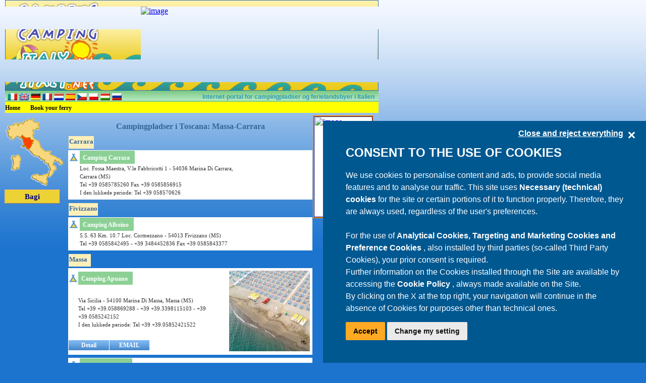

--- FILE ---
content_type: text/html; charset=utf-8
request_url: https://www.campingitaly.net/campingpladser-Massa-Carrara.aspx
body_size: 5509
content:


<!DOCTYPE html PUBLIC "-//W3C//DTD XHTML 1.0 Transitional//EN" "http://www.w3.org/TR/xhtml1/DTD/xhtml1-transitional.dtd">

<html xmlns="http://www.w3.org/1999/xhtml" >
<head id="ctl00_Head1"><title>
	Internet-portal for campingpladser og ferielandsbyer i Toscana:  Massa-Carrara
</title><meta http-equiv="Content-Type" content="text/html; charset=utf-8" /><meta http-equiv="Content-Language" content="da" /><link href="../../_styles/stile.css" rel="stylesheet" type="text/css" /><link href="../../_styles/w3.css" rel="stylesheet" />

    
    <script>
        if (typeof dataLayer == 'undefined') {
            dataLayer = [{ "dlISOLang": "da" }];
        }
        else {
            dataLayer.push({ "dlISOLang": "da" });
        }
    </script>

<script type="text/javascript" src="/componenti/scraping.aspx?url=https%3a%2f%2fxbserver.camping.it%2fcookie%2fgenialcookieclient.js&amp;contanttype=text/javascript&amp;ttl=3600&amp;version=4">

</script>

    <!-- Google Tag Manager -->
    <script>
        (function (w, d, s, l, i) {
        w[l] = w[l] || []; w[l].push({
            'gtm.start':
                new Date().getTime(), event: 'gtm.js'
        }); var f = d.getElementsByTagName(s)[0],
            j = d.createElement(s), dl = l != 'dataLayer' ? '&l=' + l : ''; j.async = true; j.src =
                'https://www.googletagmanager.com/gtm.js?id=' + i + dl; f.parentNode.insertBefore(j, f);
        })(window, document, 'script', 'dataLayer', 'GTM-T7427TT');
    </script>
    <!-- End Google Tag Manager -->

<meta name="title" content="Internet-portal for campingpladser og ferielandsbyer i Toscana:  Massa-Carrara" /><meta name="description" content="Internet-portal for campingpladser og ferielandsbyer i Toscana:  Massa-Carrara" /><meta name="keywords" content="campingpladser Massa-Carrara, campingpladser Toscana" /></head>

<body id="ctl00_uxBody">
    <form name="aspnetForm" method="post" action="./default.aspx?lingua=da&amp;codiceprovincia=massa-carraracodiceprovinciainlingua%3dFalse&amp;siglaProvincia=MS" id="aspnetForm">
<div>
<input type="hidden" name="__VIEWSTATE" id="__VIEWSTATE" value="G+goUVHZ/fQfb7+k4cKSbY40tqdoAKDbtXJVttdCtSvJmvP/cmYieZvIUZHjIWNzAqTqlHGApFp+RyVqU6qEGhSLFPS5xfgWkC4dwX+ss5A=" />
</div>


<script src="/_scriptJS/ApriMailPrivata.js" type="text/javascript"></script>
<div>

	<input type="hidden" name="__VIEWSTATEGENERATOR" id="__VIEWSTATEGENERATOR" value="4E506E60" />
	<input type="hidden" name="__VIEWSTATEENCRYPTED" id="__VIEWSTATEENCRYPTED" value="" />
</div>

        
	

    <!-- Google Tag Manager (noscript) -->
    <noscript>
        <iframe src="https://www.googletagmanager.com/ns.html?id=GTM-T7427TT" height="0" width="0" style="display:none;visibility:hidden"></iframe>
    </noscript>
    <!-- End Google Tag Manager (noscript) -->




        <div>
            <table border="0" width="760" cellpadding="0" class="comprimiBordo">
                <tr>
                    <td valign="top">
                        <table border="0" width="100%" cellpadding="0" class="comprimiBordo">
                            <tr>
                                <td style="height: 445px" valign="top">
									<table cellspacing="0" cellpadding="0" class="comprimiBordo" style="margin:0px; margin-bottom:5px">
                                        <tr>
                                            <td >
                                                <table style="width: 100%" cellspacing="0" cellpadding="0" >
                                                    <tr>
                                                        <td style="width: 10px" class="spaziatoreTabella">
														    &nbsp;</td>
                                                        <td style="width: 269px">
                                                            <a id="ctl00_uxHyperLinkLogoIntestaSopra" href="/campingpladser.aspx" style="display:inline-block;height:13px;width:269px;"><img src="../../image/int01.jpg" alt="Home" style="border-width:0px;" /></a></td>
                                                        <td style="width: 468px">
                                                        <img src="../../image/int02.jpg" id="ctl00_Img1" alt="intestazione" width="468" height="13" /></td>
                                                        <td style="width: 3px">
                                                        <img src="../../image/int03.jpg" id="ctl00_Img2" alt="intestazione" width="3" height="13" /></td>
                                                        <td style="width: 10px" class="spaziatoreTabella">
														    &nbsp;</td>
                                                    </tr>
                                                    <tr>
                                                        <td style="width: 10px" class="spaziatoreTabella">
														    &nbsp;</td>
                                                        <td style="width: 269px">
                                                            <a id="ctl00_uxHyperLinkLogoIntesta" href="/campingpladser.aspx" style="display:inline-block;height:60px;width:269px;"><img src="../../image/int04.jpg" alt="Home" style="border-width:0px;" /></a></td>
                                                        <td style="width: 468px">
                                                            
    
<script src="https://xbserver.camping.it//xbdispatcher/_scriptJS/viewillustrato.aspx?nomeCategoria=pagineInterne&amp;progressivoSito=8&amp;larghezzaPX=468&amp;altezzaPX=60&amp;progressivolingua=8" type="text/javascript"></script>



                                                            </td>
                                                        <td style="width: 3px">
                                                        <img src="../../image/int06.jpg" id="ctl00_Img3" alt="intestazione" width="3" height="60" /></td>
                                                        <td style="width: 10px" class="spaziatoreTabella">
														    &nbsp;</td>
                                                    </tr>
                                                    <tr>
                                                        <td style="width: 10px; height: 17px;" class="spaziatoreTabella">
														    &nbsp;</td>
                                                        <td style="width: 269px; height: 17px;">
                                                            <a id="ctl00_uxHyperLinkLogoIntestaSotto" href="/campingpladser.aspx" style="display:inline-block;height:17px;width:269px;"><img src="../../image/int07.jpg" alt="Home" style="border-width:0px;" /></a></td>
                                                        <td style="width: 468px; height: 17px;">
                                                        <img src="../../image/int08.jpg" id="ctl00_Img4" alt="intestazione" width="468" height="17" /></td>
                                                        <td style="width: 3px; height: 17px;">
                                                        <img src="../../image/int09.jpg" id="ctl00_Img5" alt="intestazione" width="3" height="17" /></td>
                                                        <td style="width: 10px; height: 17px;" class="spaziatoreTabella">
														    &nbsp;</td>
                                                    </tr>
                                                    <tr>
                                                        <td style="width:10px; height:17px">
                                                        </td>
                                                        <td style="height:17px;" class="sfondoRigaBandierine" >
                                                            

<span style="font-size: 2px">&nbsp;</span>

        <a id="ctl00_uxBandierine_uxRepeaterBandierine_ctl00_uxHyperLinkBandierina" href="/campeggi-Massa-Carrara.aspx"><img src="/image/italyintesta.gif" alt="it" style="border-width:0px;" /></a>
    
        <a id="ctl00_uxBandierine_uxRepeaterBandierine_ctl01_uxHyperLinkBandierina" href="/camping-Massa-Carrara.aspx"><img src="/image/englishintesta.gif" alt="en" style="border-width:0px;" /></a>
    
        <a id="ctl00_uxBandierine_uxRepeaterBandierine_ctl02_uxHyperLinkBandierina" href="/campingplaetze-Massa-Carrara.aspx"><img src="/image/germanyintesta.gif" alt="de" style="border-width:0px;" /></a>
    
        <a id="ctl00_uxBandierine_uxRepeaterBandierine_ctl03_uxHyperLinkBandierina" href="/lescampings-Massa-Carrara.aspx"><img src="/image/franceintesta.gif" alt="fr" style="border-width:0px;" /></a>
    
        <a id="ctl00_uxBandierine_uxRepeaterBandierine_ctl04_uxHyperLinkBandierina" href="/campings-Massa-Carrara.aspx"><img src="/image/hollandintesta.gif" alt="nl" style="border-width:0px;" /></a>
    
        <a id="ctl00_uxBandierine_uxRepeaterBandierine_ctl05_uxHyperLinkBandierina" href="/loscamping-Massa-Carrara.aspx"><img src="/image/spainintesta.gif" alt="es" style="border-width:0px;" /></a>
    
        <a id="ctl00_uxBandierine_uxRepeaterBandierine_ctl06_uxHyperLinkBandierina" href="/kemp-Massa-Carrara.aspx"><img src="/image/cekaintesta.gif" alt="cs" style="border-width:0px;" /></a>
    
        <a id="ctl00_uxBandierine_uxRepeaterBandierine_ctl07_uxHyperLinkBandierina" href="/kempingi-Massa-Carrara.aspx"><img src="/image/polishintesta.gif" alt="pl" style="border-width:0px;" /></a>
    
        <a id="ctl00_uxBandierine_uxRepeaterBandierine_ctl08_uxHyperLinkBandierina" href="/kempingek-Massa-Carrara.aspx"><img src="/image/hungaryintesta.gif" alt="hu" style="border-width:0px;" /></a>
    
        <a id="ctl00_uxBandierine_uxRepeaterBandierine_ctl09_uxHyperLinkBandierina" href="/kjemping-Massa-Carrara.aspx"><img src="/image/russiaintesta.gif" alt="ru" style="border-width:0px;" /></a>
    
                                                            
                                                        </td>
                                                        <td style="height:17px; text-align:right" colspan="2" class="sfondoRigaBandierine">
                                                            &nbsp;
                                                            <span id="ctl00_uxScrittaIntestazione" class="scrittaIntestazione">Internet-portal for campingpladser og ferielandsbyer i Italien</span>
                                                            &nbsp;
                                                        </td>
                                                    </tr>

                                                    <tr>
                                                        <td style="width:10px; height:17px">
                                                        &nbsp;
                                                        </td>
                                                        <td style="height:17px; background-color:yellow"  colspan="3" >
                                                            
                                                            <a id="ctl00_uxHome" href="/campingpladser.aspx" style="font-family:Verdana;font-size:12px;font-weight:bold;text-decoration:none;">Home</a>
                                                            &nbsp;&nbsp;&nbsp;
                                                            <a id="ctl00_uxTraghetto" href="../../traghetti/traghettien.aspx" style="font-family:Verdana;font-size:12px;font-weight:bold;text-decoration:none;">Book your ferry</a>
                                                        </td>
                                                        <td style="width:10px; height:17px">
                                                            &nbsp;
                                                        </td>
                                                    </tr>
                                                </table>
                                            </td>
                                        </tr>
                                    </table>
                                    
    <table border="0" cellpadding="0" cellspacing="0">
        <tr>        
            <td style="width:10px; height: 129px;">
                &nbsp;
            </td>
            <td style="width:130px; vertical-align:top; height: 129px;">
                <img id="ctl00_contenutoContentPlaceHolder_uxImgPosizioneRegione" src="/componenti/regioni/image/posizione-Toscana.gif" alt="Image" style="border-width:0px;" />
                <div style="text-align:center">
                    <a id="ctl00_contenutoContentPlaceHolder_uxIndietro" title="campingpladser Toscana" class="pulsanteIndietro" href="campingpladser-Toscana.aspx">Bagi</a>
                </div>
            </td>
            <td style="width:475px; vertical-align:top; height: 129px;">
                <h1 id="ctl00_contenutoContentPlaceHolder_uxTagH1Titolo" class="titolo" title="Campingpladser i Toscana: Massa-Carrara">
                    Campingpladser i Toscana: Massa-Carrara</h1>

                <div style="text-align: center">
                    
                </div> 

                
                        <table border="0" style="width:10%; height:20px">
                            <tr>
                                <td style="background-color:#FFEFB9; white-space: nowrap">
                                    <span class="nomeComune">
                                    Carrara
                                    </span>
                                </td>
                            </tr> 
                        </table>
                        
                                
<table border="0" width="486px" style=" margin:0px; margin-bottom:4px; border-collapse:collapse">
    <tr>
        <td>     
        
        <table style="border-collapse: collapse; background-color:White; border-color:#000000; width: 100%">
			<tr>
				<td style="text-align: center; width: 22px">
					<img id="ctl00_contenutoContentPlaceHolder_uxRepeaterComuni_ctl00_uxRepeaterCampeggi_ctl00_uxElencoCampeggio_uxImgTendaNoLink" src="../../image/camping.gif" alt="Camping" style="border-width:0px;" />
                    
				</td>
				<td style="width: 332px">
					<table border="0" width="30%" cellpadding="2" style=" background-color:#8CD095; border-collapse: collapse">
	                    <tr>
	                        <td style="white-space: nowrap">
	                                    &nbsp;<a id="ctl00_contenutoContentPlaceHolder_uxRepeaterComuni_ctl00_uxRepeaterCampeggi_ctl00_uxElencoCampeggio_uxNomeCampeggio" class="nomeCampeggio" style="text-align: left">Camping Carrara</a>
	                                    &nbsp;
	                                </td>
	                    </tr>
	                </table>							
				
				</td>
				<td rowspan="3" style="text-align: right; width: 132px">
									
									 
									</td>
			</tr>
			<tr>
				<td style="width: 22px">&nbsp;</td>
				<td style="width: 332px">
			                        
			                    					<span id="ctl00_contenutoContentPlaceHolder_uxRepeaterComuni_ctl00_uxRepeaterCampeggi_ctl00_uxElencoCampeggio_uxIndirizzoCampeggio" class="indirizzoCampeggio">Loc. Fossa Maestra, V.le Fabbricotti 1 - 54036 Marina Di Carrara, Carrara (MS)<br />Tel +39 0585785260 Fax +39 0585856915<br />I den lukkede periode:  Tel +39 058570626<br /></span></td>
			</tr>
			<tr>
				<td colspan="2" style="width: 354px">
									<div style="text-align:left">
                                        
                                        
			                        </div>
                                    </td>
			</tr>
			<tr>
				<td colspan="3" style="width:100%">
                                    
		                        </td>
			</tr>
		</table>
        
        </td>
    </tr>
</table>
                              

                    
                        <table border="0" style="width:10%; height:20px">
                            <tr>
                                <td style="background-color:#FFEFB9; white-space: nowrap">
                                    <span class="nomeComune">
                                    Fivizzano
                                    </span>
                                </td>
                            </tr> 
                        </table>
                        
                                
<table border="0" width="486px" style=" margin:0px; margin-bottom:4px; border-collapse:collapse">
    <tr>
        <td>     
        
        <table style="border-collapse: collapse; background-color:White; border-color:#000000; width: 100%">
			<tr>
				<td style="text-align: center; width: 22px">
					<img id="ctl00_contenutoContentPlaceHolder_uxRepeaterComuni_ctl01_uxRepeaterCampeggi_ctl00_uxElencoCampeggio_uxImgTendaNoLink" src="../../image/camping.gif" alt="Camping" style="border-width:0px;" />
                    
				</td>
				<td style="width: 332px">
					<table border="0" width="30%" cellpadding="2" style=" background-color:#8CD095; border-collapse: collapse">
	                    <tr>
	                        <td style="white-space: nowrap">
	                                    &nbsp;<a id="ctl00_contenutoContentPlaceHolder_uxRepeaterComuni_ctl01_uxRepeaterCampeggi_ctl00_uxElencoCampeggio_uxNomeCampeggio" class="nomeCampeggio" style="text-align: left">Camping Alboino</a>
	                                    &nbsp;
	                                </td>
	                    </tr>
	                </table>							
				
				</td>
				<td rowspan="3" style="text-align: right; width: 132px">
									
									 
									</td>
			</tr>
			<tr>
				<td style="width: 22px">&nbsp;</td>
				<td style="width: 332px">
			                        
			                    					<span id="ctl00_contenutoContentPlaceHolder_uxRepeaterComuni_ctl01_uxRepeaterCampeggi_ctl00_uxElencoCampeggio_uxIndirizzoCampeggio" class="indirizzoCampeggio">S.S. 63 Km. 10.7 Loc. Cormezzano - 54013 Fivizzano (MS)<br />Tel +39 0585842495 - +39 3484452836 Fax +39 0585843377<br /></span></td>
			</tr>
			<tr>
				<td colspan="2" style="width: 354px">
									<div style="text-align:left">
                                        
                                        
			                        </div>
                                    </td>
			</tr>
			<tr>
				<td colspan="3" style="width:100%">
                                    
		                        </td>
			</tr>
		</table>
        
        </td>
    </tr>
</table>
                              

                    
                        <table border="0" style="width:10%; height:20px">
                            <tr>
                                <td style="background-color:#FFEFB9; white-space: nowrap">
                                    <span class="nomeComune">
                                    Massa
                                    </span>
                                </td>
                            </tr> 
                        </table>
                        
                                
<table border="0" width="486px" style=" margin:0px; margin-bottom:4px; border-collapse:collapse">
    <tr>
        <td>     
        
        <table style="border-collapse: collapse; background-color:White; border-color:#000000; width: 100%">
			<tr>
				<td style="text-align: center; width: 22px">
					
                    <a id="ctl00_contenutoContentPlaceHolder_uxRepeaterComuni_ctl02_uxRepeaterCampeggi_ctl00_uxElencoCampeggio_uxLinkImgTenda" href="http://www.camping.it/campingapuano"><img src="../../image/camping.gif" alt="Camping" style="border-width:0px;" /></a>
				</td>
				<td style="width: 332px">
					<table border="0" width="30%" cellpadding="2" style=" background-color:#8CD095; border-collapse: collapse">
	                    <tr>
	                        <td style="white-space: nowrap">
	                                    &nbsp;<a id="ctl00_contenutoContentPlaceHolder_uxRepeaterComuni_ctl02_uxRepeaterCampeggi_ctl00_uxElencoCampeggio_uxNomeCampeggio" class="nomeCampeggio" href="http://www.camping.it/campingapuano" style="text-align: left">Camping Apuano</a>
	                                    &nbsp;
	                                </td>
	                    </tr>
	                </table>							
				
				</td>
				<td rowspan="3" style="text-align: right; width: 132px">
									
									<a id="ctl00_contenutoContentPlaceHolder_uxRepeaterComuni_ctl02_uxRepeaterCampeggi_ctl00_uxElencoCampeggio_uxLogoCampeggioLink" href="https://xbserver.camping.it/registrastatlink/?link=https%3a%2f%2fwww.campingapuano.com%2f&amp;account=campingitalynet-1562-1-8-2&amp;auth=jobpfa" target="_blank" style="margin: 4px; display:block"><img src="https://www.camping.it/img-camping/campingapuano/logo/fotoelenco.jpg" alt="Camping Apuano" style="border-width:0px;" /></a> 
									</td>
			</tr>
			<tr>
				<td style="width: 22px">&nbsp;</td>
				<td style="width: 332px">
			                        
			                    					<span id="ctl00_contenutoContentPlaceHolder_uxRepeaterComuni_ctl02_uxRepeaterCampeggi_ctl00_uxElencoCampeggio_uxIndirizzoCampeggio" class="indirizzoCampeggio">Via Sicilia - 54100 Marina Di Massa, Massa (MS)<br />Tel +39 +39.058869288 - +39 +39.3398115103 - +39 +39.0585242152<br />I den lukkede periode:  Tel +39 +39.05852421522<br /></span></td>
			</tr>
			<tr>
				<td colspan="2" style="width: 354px">
									<div style="text-align:left">
                                        <table id="ctl00_contenutoContentPlaceHolder_uxRepeaterComuni_ctl02_uxRepeaterCampeggi_ctl00_uxElencoCampeggio_uxDataListPannello" cellspacing="2" rules="all" border="0" style="border-color:Gray;border-width:0px;border-collapse: collapse; border-color:#FFFFFF;">
	<tr>
		<td class="pulsantePannello">
                                                    <a id="ctl00_contenutoContentPlaceHolder_uxRepeaterComuni_ctl02_uxRepeaterCampeggi_ctl00_uxElencoCampeggio_uxDataListPannello_ctl00_uxVocePannello" class="linkPulsantePannello" href="/toscana/apuano/campingpladser.aspx">Detail</a>
                                            </td><td class="pulsantePannello">
                                                    <a id="ctl00_contenutoContentPlaceHolder_uxRepeaterComuni_ctl02_uxRepeaterCampeggi_ctl00_uxElencoCampeggio_uxDataListPannello_ctl01_uxVocePannello" class="linkPulsantePannello" href="/toscana/apuano/campingpladser-contatta.aspx">EMAIL</a>
                                            </td>
	</tr>
</table>
                                        
			                        </div>
                                    </td>
			</tr>
			<tr>
				<td colspan="3" style="width:100%">
                                    
		                        </td>
			</tr>
		</table>
        
        </td>
    </tr>
</table>
                             
                                
<table border="0" width="486px" style=" margin:0px; margin-bottom:4px; border-collapse:collapse">
    <tr>
        <td>     
        
        <table style="border-collapse: collapse; background-color:White; border-color:#000000; width: 100%">
			<tr>
				<td style="text-align: center; width: 22px">
					<img id="ctl00_contenutoContentPlaceHolder_uxRepeaterComuni_ctl02_uxRepeaterCampeggi_ctl01_uxElencoCampeggio_uxImgTendaNoLink" src="../../image/camping.gif" alt="Camping" style="border-width:0px;" />
                    
				</td>
				<td style="width: 332px">
					<table border="0" width="30%" cellpadding="2" style=" background-color:#8CD095; border-collapse: collapse">
	                    <tr>
	                        <td style="white-space: nowrap">
	                                    &nbsp;<a id="ctl00_contenutoContentPlaceHolder_uxRepeaterComuni_ctl02_uxRepeaterCampeggi_ctl01_uxElencoCampeggio_uxNomeCampeggio" class="nomeCampeggio" style="text-align: left">Camping Aurora</a>
	                                    &nbsp;
	                                </td>
	                    </tr>
	                </table>							
				
				</td>
				<td rowspan="3" style="text-align: right; width: 132px">
									
									 
									</td>
			</tr>
			<tr>
				<td style="width: 22px">&nbsp;</td>
				<td style="width: 332px">
			                        
			                    					<span id="ctl00_contenutoContentPlaceHolder_uxRepeaterComuni_ctl02_uxRepeaterCampeggi_ctl01_uxElencoCampeggio_uxIndirizzoCampeggio" class="indirizzoCampeggio">Via delle Pinete, 408 - 54100 Marina Di Massa, Massa (MS)<br />Tel/Fax +39 +39.0585788811<br /></span></td>
			</tr>
			<tr>
				<td colspan="2" style="width: 354px">
									<div style="text-align:left">
                                        
                                        
			                        </div>
                                    </td>
			</tr>
			<tr>
				<td colspan="3" style="width:100%">
                                    
		                        </td>
			</tr>
		</table>
        
        </td>
    </tr>
</table>
                             
                                
<table border="0" width="486px" style=" margin:0px; margin-bottom:4px; border-collapse:collapse">
    <tr>
        <td>     
        
        <table style="border-collapse: collapse; background-color:White; border-color:#000000; width: 100%">
			<tr>
				<td style="text-align: center; width: 22px">
					<img id="ctl00_contenutoContentPlaceHolder_uxRepeaterComuni_ctl02_uxRepeaterCampeggi_ctl02_uxElencoCampeggio_uxImgTendaNoLink" src="../../image/camping.gif" alt="Camping" style="border-width:0px;" />
                    
				</td>
				<td style="width: 332px">
					<table border="0" width="30%" cellpadding="2" style=" background-color:#8CD095; border-collapse: collapse">
	                    <tr>
	                        <td style="white-space: nowrap">
	                                    &nbsp;<a id="ctl00_contenutoContentPlaceHolder_uxRepeaterComuni_ctl02_uxRepeaterCampeggi_ctl02_uxElencoCampeggio_uxNomeCampeggio" class="nomeCampeggio" style="text-align: left">Camping Azzurra</a>
	                                    &nbsp;
	                                </td>
	                    </tr>
	                </table>							
				
				</td>
				<td rowspan="3" style="text-align: right; width: 132px">
									
									 
									</td>
			</tr>
			<tr>
				<td style="width: 22px">&nbsp;</td>
				<td style="width: 332px">
			                        
			                    					<span id="ctl00_contenutoContentPlaceHolder_uxRepeaterComuni_ctl02_uxRepeaterCampeggi_ctl02_uxElencoCampeggio_uxIndirizzoCampeggio" class="indirizzoCampeggio">Via Luni, 29 - 50100 Marina Di Massa, Massa (MS)<br />Tel +39 +39.0585869304 Fax +39 +39.058542157<br />I den lukkede periode:  Fax +39 +39.058542157<br /></span></td>
			</tr>
			<tr>
				<td colspan="2" style="width: 354px">
									<div style="text-align:left">
                                        
                                        
			                        </div>
                                    </td>
			</tr>
			<tr>
				<td colspan="3" style="width:100%">
                                    
		                        </td>
			</tr>
		</table>
        
        </td>
    </tr>
</table>
                             
                                
<table border="0" width="486px" style=" margin:0px; margin-bottom:4px; border-collapse:collapse">
    <tr>
        <td>     
        
        <table style="border-collapse: collapse; background-color:White; border-color:#000000; width: 100%">
			<tr>
				<td style="text-align: center; width: 22px">
					<img id="ctl00_contenutoContentPlaceHolder_uxRepeaterComuni_ctl02_uxRepeaterCampeggi_ctl03_uxElencoCampeggio_uxImgTendaNoLink" src="../../image/camping.gif" alt="Camping" style="border-width:0px;" />
                    
				</td>
				<td style="width: 332px">
					<table border="0" width="30%" cellpadding="2" style=" background-color:#8CD095; border-collapse: collapse">
	                    <tr>
	                        <td style="white-space: nowrap">
	                                    &nbsp;<a id="ctl00_contenutoContentPlaceHolder_uxRepeaterComuni_ctl02_uxRepeaterCampeggi_ctl03_uxElencoCampeggio_uxNomeCampeggio" class="nomeCampeggio" style="text-align: left">Camping Calatella</a>
	                                    &nbsp;
	                                </td>
	                    </tr>
	                </table>							
				
				</td>
				<td rowspan="3" style="text-align: right; width: 132px">
									
									 
									</td>
			</tr>
			<tr>
				<td style="width: 22px">&nbsp;</td>
				<td style="width: 332px">
			                        
			                    					<span id="ctl00_contenutoContentPlaceHolder_uxRepeaterComuni_ctl02_uxRepeaterCampeggi_ctl03_uxElencoCampeggio_uxIndirizzoCampeggio" class="indirizzoCampeggio">Via F. T. Baracchini, 83 - 54100 Marina Di Massa, Massa (MS)<br />Tel +39 +39.0585780244 - +39 +39.3382866185 Fax +39 +39.0585648921<br />I den lukkede periode:  Fax +39 +39.0585648921<br /></span></td>
			</tr>
			<tr>
				<td colspan="2" style="width: 354px">
									<div style="text-align:left">
                                        
                                        
			                        </div>
                                    </td>
			</tr>
			<tr>
				<td colspan="3" style="width:100%">
                                    
		                        </td>
			</tr>
		</table>
        
        </td>
    </tr>
</table>
                             
                                
<table border="0" width="486px" style=" margin:0px; margin-bottom:4px; border-collapse:collapse">
    <tr>
        <td>     
        
        <table style="border-collapse: collapse; background-color:White; border-color:#000000; width: 100%">
			<tr>
				<td style="text-align: center; width: 22px">
					<img id="ctl00_contenutoContentPlaceHolder_uxRepeaterComuni_ctl02_uxRepeaterCampeggi_ctl04_uxElencoCampeggio_uxImgTendaNoLink" src="../../image/camping.gif" alt="Camping" style="border-width:0px;" />
                    
				</td>
				<td style="width: 332px">
					<table border="0" width="30%" cellpadding="2" style=" background-color:#8CD095; border-collapse: collapse">
	                    <tr>
	                        <td style="white-space: nowrap">
	                                    &nbsp;<a id="ctl00_contenutoContentPlaceHolder_uxRepeaterComuni_ctl02_uxRepeaterCampeggi_ctl04_uxElencoCampeggio_uxNomeCampeggio" class="nomeCampeggio" style="text-align: left">Camping Casone Parco Vacanze</a>
	                                    &nbsp;
	                                </td>
	                    </tr>
	                </table>							
				
				</td>
				<td rowspan="3" style="text-align: right; width: 132px">
									
									 
									</td>
			</tr>
			<tr>
				<td style="width: 22px">&nbsp;</td>
				<td style="width: 332px">
			                        
			                    					<span id="ctl00_contenutoContentPlaceHolder_uxRepeaterComuni_ctl02_uxRepeaterCampeggi_ctl04_uxElencoCampeggio_uxIndirizzoCampeggio" class="indirizzoCampeggio">Loc. Casone, Via Luni, 7 - 50100 Marina Di Massa, Massa (MS)<br />Tel/Fax +39 +39.0585869201<br />I den lukkede periode:  Tel +39 +39.0585349230<br /></span></td>
			</tr>
			<tr>
				<td colspan="2" style="width: 354px">
									<div style="text-align:left">
                                        
                                        
			                        </div>
                                    </td>
			</tr>
			<tr>
				<td colspan="3" style="width:100%">
                                    
		                        </td>
			</tr>
		</table>
        
        </td>
    </tr>
</table>
                             
                                
<table border="0" width="486px" style=" margin:0px; margin-bottom:4px; border-collapse:collapse">
    <tr>
        <td>     
        
        <table style="border-collapse: collapse; background-color:White; border-color:#000000; width: 100%">
			<tr>
				<td style="text-align: center; width: 22px">
					<img id="ctl00_contenutoContentPlaceHolder_uxRepeaterComuni_ctl02_uxRepeaterCampeggi_ctl05_uxElencoCampeggio_uxImgTendaNoLink" src="../../image/camping.gif" alt="Camping" style="border-width:0px;" />
                    
				</td>
				<td style="width: 332px">
					<table border="0" width="30%" cellpadding="2" style=" background-color:#8CD095; border-collapse: collapse">
	                    <tr>
	                        <td style="white-space: nowrap">
	                                    &nbsp;<a id="ctl00_contenutoContentPlaceHolder_uxRepeaterComuni_ctl02_uxRepeaterCampeggi_ctl05_uxElencoCampeggio_uxNomeCampeggio" class="nomeCampeggio" style="text-align: left">Camping Città di Massa</a>
	                                    &nbsp;
	                                </td>
	                    </tr>
	                </table>							
				
				</td>
				<td rowspan="3" style="text-align: right; width: 132px">
									
									 
									</td>
			</tr>
			<tr>
				<td style="width: 22px">&nbsp;</td>
				<td style="width: 332px">
			                        
			                    					<span id="ctl00_contenutoContentPlaceHolder_uxRepeaterComuni_ctl02_uxRepeaterCampeggi_ctl05_uxElencoCampeggio_uxIndirizzoCampeggio" class="indirizzoCampeggio">Via delle Pinete, 384 - 54100 Marina Di Massa, Massa (MS)<br />Tel +39 +39.0585869361 Fax +39 +39.0585861707<br /></span></td>
			</tr>
			<tr>
				<td colspan="2" style="width: 354px">
									<div style="text-align:left">
                                        
                                        
			                        </div>
                                    </td>
			</tr>
			<tr>
				<td colspan="3" style="width:100%">
                                    
		                        </td>
			</tr>
		</table>
        
        </td>
    </tr>
</table>
                             
                                
<table border="0" width="486px" style=" margin:0px; margin-bottom:4px; border-collapse:collapse">
    <tr>
        <td>     
        
        <table style="border-collapse: collapse; background-color:White; border-color:#000000; width: 100%">
			<tr>
				<td style="text-align: center; width: 22px">
					<img id="ctl00_contenutoContentPlaceHolder_uxRepeaterComuni_ctl02_uxRepeaterCampeggi_ctl06_uxElencoCampeggio_uxImgTendaNoLink" src="../../image/camping.gif" alt="Camping" style="border-width:0px;" />
                    
				</td>
				<td style="width: 332px">
					<table border="0" width="30%" cellpadding="2" style=" background-color:#8CD095; border-collapse: collapse">
	                    <tr>
	                        <td style="white-space: nowrap">
	                                    &nbsp;<a id="ctl00_contenutoContentPlaceHolder_uxRepeaterComuni_ctl02_uxRepeaterCampeggi_ctl06_uxElencoCampeggio_uxNomeCampeggio" class="nomeCampeggio" style="text-align: left">Campeggio Cucciolo Parco Vacanza</a>
	                                    &nbsp;
	                                </td>
	                    </tr>
	                </table>							
				
				</td>
				<td rowspan="3" style="text-align: right; width: 132px">
									
									 
									</td>
			</tr>
			<tr>
				<td style="width: 22px">&nbsp;</td>
				<td style="width: 332px">
			                        
			                    					<span id="ctl00_contenutoContentPlaceHolder_uxRepeaterComuni_ctl02_uxRepeaterCampeggi_ctl06_uxElencoCampeggio_uxIndirizzoCampeggio" class="indirizzoCampeggio">Via Partaccia 10 - 54100 Marina Di Massa, Massa (MS)<br />Tel/Fax +39 +39.0585780013<br />I den lukkede periode:  Fax +39 +39.0585780013<br /></span></td>
			</tr>
			<tr>
				<td colspan="2" style="width: 354px">
									<div style="text-align:left">
                                        
                                        
			                        </div>
                                    </td>
			</tr>
			<tr>
				<td colspan="3" style="width:100%">
                                    
		                        </td>
			</tr>
		</table>
        
        </td>
    </tr>
</table>
                             
                                
<table border="0" width="486px" style=" margin:0px; margin-bottom:4px; border-collapse:collapse">
    <tr>
        <td>     
        
        <table style="border-collapse: collapse; background-color:White; border-color:#000000; width: 100%">
			<tr>
				<td style="text-align: center; width: 22px">
					<img id="ctl00_contenutoContentPlaceHolder_uxRepeaterComuni_ctl02_uxRepeaterCampeggi_ctl07_uxElencoCampeggio_uxImgTendaNoLink" src="../../image/camping.gif" alt="Camping" style="border-width:0px;" />
                    
				</td>
				<td style="width: 332px">
					<table border="0" width="30%" cellpadding="2" style=" background-color:#8CD095; border-collapse: collapse">
	                    <tr>
	                        <td style="white-space: nowrap">
	                                    &nbsp;<a id="ctl00_contenutoContentPlaceHolder_uxRepeaterComuni_ctl02_uxRepeaterCampeggi_ctl07_uxElencoCampeggio_uxNomeCampeggio" class="nomeCampeggio" style="text-align: left">New Camping dei Fiori</a>
	                                    &nbsp;
	                                </td>
	                    </tr>
	                </table>							
				
				</td>
				<td rowspan="3" style="text-align: right; width: 132px">
									
									 
									</td>
			</tr>
			<tr>
				<td style="width: 22px">&nbsp;</td>
				<td style="width: 332px">
			                        
			                    					<span id="ctl00_contenutoContentPlaceHolder_uxRepeaterComuni_ctl02_uxRepeaterCampeggi_ctl07_uxElencoCampeggio_uxIndirizzoCampeggio" class="indirizzoCampeggio">Via Casone, 2 - 50100 Marina Di Massa, Massa (MS)<br />Tel +39 0585869306 Fax +39 0585869292<br /></span></td>
			</tr>
			<tr>
				<td colspan="2" style="width: 354px">
									<div style="text-align:left">
                                        
                                        
			                        </div>
                                    </td>
			</tr>
			<tr>
				<td colspan="3" style="width:100%">
                                    
		                        </td>
			</tr>
		</table>
        
        </td>
    </tr>
</table>
                             
                                
<table border="0" width="486px" style=" margin:0px; margin-bottom:4px; border-collapse:collapse">
    <tr>
        <td>     
        
        <table style="border-collapse: collapse; background-color:White; border-color:#000000; width: 100%">
			<tr>
				<td style="text-align: center; width: 22px">
					<img id="ctl00_contenutoContentPlaceHolder_uxRepeaterComuni_ctl02_uxRepeaterCampeggi_ctl08_uxElencoCampeggio_uxImgTendaNoLink" src="../../image/camping.gif" alt="Camping" style="border-width:0px;" />
                    
				</td>
				<td style="width: 332px">
					<table border="0" width="30%" cellpadding="2" style=" background-color:#8CD095; border-collapse: collapse">
	                    <tr>
	                        <td style="white-space: nowrap">
	                                    &nbsp;<a id="ctl00_contenutoContentPlaceHolder_uxRepeaterComuni_ctl02_uxRepeaterCampeggi_ctl08_uxElencoCampeggio_uxNomeCampeggio" class="nomeCampeggio" style="text-align: left">Camping dei Pini</a>
	                                    &nbsp;
	                                </td>
	                    </tr>
	                </table>							
				
				</td>
				<td rowspan="3" style="text-align: right; width: 132px">
									
									 
									</td>
			</tr>
			<tr>
				<td style="width: 22px">&nbsp;</td>
				<td style="width: 332px">
			                        
			                    					<span id="ctl00_contenutoContentPlaceHolder_uxRepeaterComuni_ctl02_uxRepeaterCampeggi_ctl08_uxElencoCampeggio_uxIndirizzoCampeggio" class="indirizzoCampeggio">Via Casone, 11 - 50100 Marina Di Massa, Massa (MS)<br />Tel/Fax +39 0585869343<br /></span></td>
			</tr>
			<tr>
				<td colspan="2" style="width: 354px">
									<div style="text-align:left">
                                        
                                        
			                        </div>
                                    </td>
			</tr>
			<tr>
				<td colspan="3" style="width:100%">
                                    
		                        </td>
			</tr>
		</table>
        
        </td>
    </tr>
</table>
                             
                                
<table border="0" width="486px" style=" margin:0px; margin-bottom:4px; border-collapse:collapse">
    <tr>
        <td>     
        
        <table style="border-collapse: collapse; background-color:White; border-color:#000000; width: 100%">
			<tr>
				<td style="text-align: center; width: 22px">
					<img id="ctl00_contenutoContentPlaceHolder_uxRepeaterComuni_ctl02_uxRepeaterCampeggi_ctl09_uxElencoCampeggio_uxImgTendaNoLink" src="../../image/camping.gif" alt="Camping" style="border-width:0px;" />
                    
				</td>
				<td style="width: 332px">
					<table border="0" width="30%" cellpadding="2" style=" background-color:#8CD095; border-collapse: collapse">
	                    <tr>
	                        <td style="white-space: nowrap">
	                                    &nbsp;<a id="ctl00_contenutoContentPlaceHolder_uxRepeaterComuni_ctl02_uxRepeaterCampeggi_ctl09_uxElencoCampeggio_uxNomeCampeggio" class="nomeCampeggio" style="text-align: left">Camping Dolce Sole</a>
	                                    &nbsp;
	                                </td>
	                    </tr>
	                </table>							
				
				</td>
				<td rowspan="3" style="text-align: right; width: 132px">
									
									 
									</td>
			</tr>
			<tr>
				<td style="width: 22px">&nbsp;</td>
				<td style="width: 332px">
			                        
			                    					<span id="ctl00_contenutoContentPlaceHolder_uxRepeaterComuni_ctl02_uxRepeaterCampeggi_ctl09_uxElencoCampeggio_uxIndirizzoCampeggio" class="indirizzoCampeggio">Via degli Unni, 13 - 54100 Marina Di Massa, Massa (MS)<br />Tel +39 +39.0585869409<br /></span></td>
			</tr>
			<tr>
				<td colspan="2" style="width: 354px">
									<div style="text-align:left">
                                        
                                        
			                        </div>
                                    </td>
			</tr>
			<tr>
				<td colspan="3" style="width:100%">
                                    
		                        </td>
			</tr>
		</table>
        
        </td>
    </tr>
</table>
                             
                                
<table border="0" width="486px" style=" margin:0px; margin-bottom:4px; border-collapse:collapse">
    <tr>
        <td>     
        
        <table style="border-collapse: collapse; background-color:White; border-color:#000000; width: 100%">
			<tr>
				<td style="text-align: center; width: 22px">
					<img id="ctl00_contenutoContentPlaceHolder_uxRepeaterComuni_ctl02_uxRepeaterCampeggi_ctl10_uxElencoCampeggio_uxImgTendaNoLink" src="../../image/camping.gif" alt="Camping" style="border-width:0px;" />
                    
				</td>
				<td style="width: 332px">
					<table border="0" width="30%" cellpadding="2" style=" background-color:#8CD095; border-collapse: collapse">
	                    <tr>
	                        <td style="white-space: nowrap">
	                                    &nbsp;<a id="ctl00_contenutoContentPlaceHolder_uxRepeaterComuni_ctl02_uxRepeaterCampeggi_ctl10_uxElencoCampeggio_uxNomeCampeggio" class="nomeCampeggio" style="text-align: left">Camping Edera</a>
	                                    &nbsp;
	                                </td>
	                    </tr>
	                </table>							
				
				</td>
				<td rowspan="3" style="text-align: right; width: 132px">
									
									 
									</td>
			</tr>
			<tr>
				<td style="width: 22px">&nbsp;</td>
				<td style="width: 332px">
			                        
			                    					<span id="ctl00_contenutoContentPlaceHolder_uxRepeaterComuni_ctl02_uxRepeaterCampeggi_ctl10_uxElencoCampeggio_uxIndirizzoCampeggio" class="indirizzoCampeggio">Via dei Campeggi, 15 - 50100 Marina Di Massa, Massa (MS)<br />Tel/Fax +39 0585869298<br />I den lukkede periode:  Tel +39 0585240479<br /></span></td>
			</tr>
			<tr>
				<td colspan="2" style="width: 354px">
									<div style="text-align:left">
                                        
                                        
			                        </div>
                                    </td>
			</tr>
			<tr>
				<td colspan="3" style="width:100%">
                                    
		                        </td>
			</tr>
		</table>
        
        </td>
    </tr>
</table>
                             
                                
<table border="0" width="486px" style=" margin:0px; margin-bottom:4px; border-collapse:collapse">
    <tr>
        <td>     
        
        <table style="border-collapse: collapse; background-color:White; border-color:#000000; width: 100%">
			<tr>
				<td style="text-align: center; width: 22px">
					<img id="ctl00_contenutoContentPlaceHolder_uxRepeaterComuni_ctl02_uxRepeaterCampeggi_ctl11_uxElencoCampeggio_uxImgTendaNoLink" src="../../image/camping.gif" alt="Camping" style="border-width:0px;" />
                    
				</td>
				<td style="width: 332px">
					<table border="0" width="30%" cellpadding="2" style=" background-color:#8CD095; border-collapse: collapse">
	                    <tr>
	                        <td style="white-space: nowrap">
	                                    &nbsp;<a id="ctl00_contenutoContentPlaceHolder_uxRepeaterComuni_ctl02_uxRepeaterCampeggi_ctl11_uxElencoCampeggio_uxNomeCampeggio" class="nomeCampeggio" style="text-align: left">Camping Europa</a>
	                                    &nbsp;
	                                </td>
	                    </tr>
	                </table>							
				
				</td>
				<td rowspan="3" style="text-align: right; width: 132px">
									
									 
									</td>
			</tr>
			<tr>
				<td style="width: 22px">&nbsp;</td>
				<td style="width: 332px">
			                        
			                    					<span id="ctl00_contenutoContentPlaceHolder_uxRepeaterComuni_ctl02_uxRepeaterCampeggi_ctl11_uxElencoCampeggio_uxIndirizzoCampeggio" class="indirizzoCampeggio">Viale delle Pinete, 390 - 50100 Marina Di Massa, Massa (MS)<br />Tel/Fax +39 0585780125<br />I den lukkede periode:  Fax +39 0585780125<br /></span></td>
			</tr>
			<tr>
				<td colspan="2" style="width: 354px">
									<div style="text-align:left">
                                        
                                        
			                        </div>
                                    </td>
			</tr>
			<tr>
				<td colspan="3" style="width:100%">
                                    
		                        </td>
			</tr>
		</table>
        
        </td>
    </tr>
</table>
                             
                                
<table border="0" width="486px" style=" margin:0px; margin-bottom:4px; border-collapse:collapse">
    <tr>
        <td>     
        
        <table style="border-collapse: collapse; background-color:White; border-color:#000000; width: 100%">
			<tr>
				<td style="text-align: center; width: 22px">
					<img id="ctl00_contenutoContentPlaceHolder_uxRepeaterComuni_ctl02_uxRepeaterCampeggi_ctl12_uxElencoCampeggio_uxImgTendaNoLink" src="../../image/camping.gif" alt="Camping" style="border-width:0px;" />
                    
				</td>
				<td style="width: 332px">
					<table border="0" width="30%" cellpadding="2" style=" background-color:#8CD095; border-collapse: collapse">
	                    <tr>
	                        <td style="white-space: nowrap">
	                                    &nbsp;<a id="ctl00_contenutoContentPlaceHolder_uxRepeaterComuni_ctl02_uxRepeaterCampeggi_ctl12_uxElencoCampeggio_uxNomeCampeggio" class="nomeCampeggio" style="text-align: left">Parco Vacanze I Due Delfini</a>
	                                    &nbsp;
	                                </td>
	                    </tr>
	                </table>							
				
				</td>
				<td rowspan="3" style="text-align: right; width: 132px">
									
									 
									</td>
			</tr>
			<tr>
				<td style="width: 22px">&nbsp;</td>
				<td style="width: 332px">
			                        
			                    					<span id="ctl00_contenutoContentPlaceHolder_uxRepeaterComuni_ctl02_uxRepeaterCampeggi_ctl12_uxElencoCampeggio_uxIndirizzoCampeggio" class="indirizzoCampeggio">Via Casone 11 - 50100 Marina Di Massa, Massa (MS)<br />Tel/Fax +39 0585869741<br />I den lukkede periode:  Fax +39 0585869741<br /></span></td>
			</tr>
			<tr>
				<td colspan="2" style="width: 354px">
									<div style="text-align:left">
                                        
                                        
			                        </div>
                                    </td>
			</tr>
			<tr>
				<td colspan="3" style="width:100%">
                                    
		                        </td>
			</tr>
		</table>
        
        </td>
    </tr>
</table>
                             
                                
<table border="0" width="486px" style=" margin:0px; margin-bottom:4px; border-collapse:collapse">
    <tr>
        <td>     
        
        <table style="border-collapse: collapse; background-color:White; border-color:#000000; width: 100%">
			<tr>
				<td style="text-align: center; width: 22px">
					<img id="ctl00_contenutoContentPlaceHolder_uxRepeaterComuni_ctl02_uxRepeaterCampeggi_ctl13_uxElencoCampeggio_uxImgTendaNoLink" src="../../image/camping.gif" alt="Camping" style="border-width:0px;" />
                    
				</td>
				<td style="width: 332px">
					<table border="0" width="30%" cellpadding="2" style=" background-color:#8CD095; border-collapse: collapse">
	                    <tr>
	                        <td style="white-space: nowrap">
	                                    &nbsp;<a id="ctl00_contenutoContentPlaceHolder_uxRepeaterComuni_ctl02_uxRepeaterCampeggi_ctl13_uxElencoCampeggio_uxNomeCampeggio" class="nomeCampeggio" style="text-align: left">Camping Il Prato</a>
	                                    &nbsp;
	                                </td>
	                    </tr>
	                </table>							
				
				</td>
				<td rowspan="3" style="text-align: right; width: 132px">
									
									 
									</td>
			</tr>
			<tr>
				<td style="width: 22px">&nbsp;</td>
				<td style="width: 332px">
			                        
			                    					<span id="ctl00_contenutoContentPlaceHolder_uxRepeaterComuni_ctl02_uxRepeaterCampeggi_ctl13_uxElencoCampeggio_uxIndirizzoCampeggio" class="indirizzoCampeggio">Loc. Partaccia, Via del Cacciatore - 54100 Marina Di Massa, Massa (MS)<br />Tel +39 +39.0585869503 Fax +39 +39.0585240376<br />I den lukkede periode:  Fax +39 +39.0585630486<br /></span></td>
			</tr>
			<tr>
				<td colspan="2" style="width: 354px">
									<div style="text-align:left">
                                        
                                        
			                        </div>
                                    </td>
			</tr>
			<tr>
				<td colspan="3" style="width:100%">
                                    
		                        </td>
			</tr>
		</table>
        
        </td>
    </tr>
</table>
                             
                                
<table border="0" width="486px" style=" margin:0px; margin-bottom:4px; border-collapse:collapse">
    <tr>
        <td>     
        
        <table style="border-collapse: collapse; background-color:White; border-color:#000000; width: 100%">
			<tr>
				<td style="text-align: center; width: 22px">
					<img id="ctl00_contenutoContentPlaceHolder_uxRepeaterComuni_ctl02_uxRepeaterCampeggi_ctl14_uxElencoCampeggio_uxImgTendaNoLink" src="../../image/camping.gif" alt="Camping" style="border-width:0px;" />
                    
				</td>
				<td style="width: 332px">
					<table border="0" width="30%" cellpadding="2" style=" background-color:#8CD095; border-collapse: collapse">
	                    <tr>
	                        <td style="white-space: nowrap">
	                                    &nbsp;<a id="ctl00_contenutoContentPlaceHolder_uxRepeaterComuni_ctl02_uxRepeaterCampeggi_ctl14_uxElencoCampeggio_uxNomeCampeggio" class="nomeCampeggio" style="text-align: left">Camping Linus</a>
	                                    &nbsp;
	                                </td>
	                    </tr>
	                </table>							
				
				</td>
				<td rowspan="3" style="text-align: right; width: 132px">
									
									 
									</td>
			</tr>
			<tr>
				<td style="width: 22px">&nbsp;</td>
				<td style="width: 332px">
			                        
			                    					<span id="ctl00_contenutoContentPlaceHolder_uxRepeaterComuni_ctl02_uxRepeaterCampeggi_ctl14_uxElencoCampeggio_uxIndirizzoCampeggio" class="indirizzoCampeggio">Via Partaccia - 54037 Marina Di Massa, Massa (MS)<br />Tel +39 +39.0585780071 Fax +39 +39.0585788656<br />I den lukkede periode:  Fax +39 +39.0585788656<br /></span></td>
			</tr>
			<tr>
				<td colspan="2" style="width: 354px">
									<div style="text-align:left">
                                        
                                        
			                        </div>
                                    </td>
			</tr>
			<tr>
				<td colspan="3" style="width:100%">
                                    
		                        </td>
			</tr>
		</table>
        
        </td>
    </tr>
</table>
                             
                                
<table border="0" width="486px" style=" margin:0px; margin-bottom:4px; border-collapse:collapse">
    <tr>
        <td>     
        
        <table style="border-collapse: collapse; background-color:White; border-color:#000000; width: 100%">
			<tr>
				<td style="text-align: center; width: 22px">
					
                    <a id="ctl00_contenutoContentPlaceHolder_uxRepeaterComuni_ctl02_uxRepeaterCampeggi_ctl15_uxElencoCampeggio_uxLinkImgTenda" href="http://www.camping.it/toscana/luna"><img src="../../image/camping.gif" alt="Camping" style="border-width:0px;" /></a>
				</td>
				<td style="width: 332px">
					<table border="0" width="30%" cellpadding="2" style=" background-color:#8CD095; border-collapse: collapse">
	                    <tr>
	                        <td style="white-space: nowrap">
	                                    &nbsp;<a id="ctl00_contenutoContentPlaceHolder_uxRepeaterComuni_ctl02_uxRepeaterCampeggi_ctl15_uxElencoCampeggio_uxNomeCampeggio" class="nomeCampeggio" href="http://www.camping.it/toscana/luna" style="text-align: left">Camping Village Luna</a>
	                                    &nbsp;
	                                </td>
	                    </tr>
	                </table>							
				
				</td>
				<td rowspan="3" style="text-align: right; width: 132px">
									
									<a id="ctl00_contenutoContentPlaceHolder_uxRepeaterComuni_ctl02_uxRepeaterCampeggi_ctl15_uxElencoCampeggio_uxLogoCampeggioLink" href="https://xbserver.camping.it/registrastatlink/?link=https%3a%2f%2fcampingluna.it%2f&amp;account=campingitalynet-1580-1-8-2&amp;auth=jgggga" target="_blank" style="margin: 4px; display:block"><img src="https://www.camping.it/img-camping/toscana/luna/logo/fotoelenco.jpg" alt="Camping Village Luna" style="border-width:0px;" /></a> 
									</td>
			</tr>
			<tr>
				<td style="width: 22px">&nbsp;</td>
				<td style="width: 332px">
			                        
			                    					<span id="ctl00_contenutoContentPlaceHolder_uxRepeaterComuni_ctl02_uxRepeaterCampeggi_ctl15_uxElencoCampeggio_uxIndirizzoCampeggio" class="indirizzoCampeggio">Via delle Pinete, 392 - 50100 Marina Di Massa, Massa (MS)<br />Tel +39 +39.0585780460 Fax +39 +39.0585784058<br /></span></td>
			</tr>
			<tr>
				<td colspan="2" style="width: 354px">
									<div style="text-align:left">
                                        <table id="ctl00_contenutoContentPlaceHolder_uxRepeaterComuni_ctl02_uxRepeaterCampeggi_ctl15_uxElencoCampeggio_uxDataListPannello" cellspacing="2" rules="all" border="0" style="border-color:Gray;border-width:0px;border-collapse: collapse; border-color:#FFFFFF;">
	<tr>
		<td class="pulsantePannello">
                                                    <a id="ctl00_contenutoContentPlaceHolder_uxRepeaterComuni_ctl02_uxRepeaterCampeggi_ctl15_uxElencoCampeggio_uxDataListPannello_ctl00_uxVocePannello" class="linkPulsantePannello" href="/toscana/luna/campingpladser.aspx">Detail</a>
                                            </td><td class="pulsantePannello">
                                                    <a id="ctl00_contenutoContentPlaceHolder_uxRepeaterComuni_ctl02_uxRepeaterCampeggi_ctl15_uxElencoCampeggio_uxDataListPannello_ctl01_uxVocePannello" class="linkPulsantePannello" href="/toscana/luna/campingpladser-contatta.aspx">EMAIL</a>
                                            </td>
	</tr>
</table>
                                        
			                        </div>
                                    </td>
			</tr>
			<tr>
				<td colspan="3" style="width:100%">
                                    
		                        </td>
			</tr>
		</table>
        
        </td>
    </tr>
</table>
                             
                                
<table border="0" width="486px" style=" margin:0px; margin-bottom:4px; border-collapse:collapse">
    <tr>
        <td>     
        
        <table style="border-collapse: collapse; background-color:White; border-color:#000000; width: 100%">
			<tr>
				<td style="text-align: center; width: 22px">
					<img id="ctl00_contenutoContentPlaceHolder_uxRepeaterComuni_ctl02_uxRepeaterCampeggi_ctl16_uxElencoCampeggio_uxImgTendaNoLink" src="../../image/camping.gif" alt="Camping" style="border-width:0px;" />
                    
				</td>
				<td style="width: 332px">
					<table border="0" width="30%" cellpadding="2" style=" background-color:#8CD095; border-collapse: collapse">
	                    <tr>
	                        <td style="white-space: nowrap">
	                                    &nbsp;<a id="ctl00_contenutoContentPlaceHolder_uxRepeaterComuni_ctl02_uxRepeaterCampeggi_ctl16_uxElencoCampeggio_uxNomeCampeggio" class="nomeCampeggio" style="text-align: left">Camping Luni</a>
	                                    &nbsp;
	                                </td>
	                    </tr>
	                </table>							
				
				</td>
				<td rowspan="3" style="text-align: right; width: 132px">
									
									 
									</td>
			</tr>
			<tr>
				<td style="width: 22px">&nbsp;</td>
				<td style="width: 332px">
			                        
			                    					<span id="ctl00_contenutoContentPlaceHolder_uxRepeaterComuni_ctl02_uxRepeaterCampeggi_ctl16_uxElencoCampeggio_uxIndirizzoCampeggio" class="indirizzoCampeggio">Via Luni, 16 - 50100 Marina Di Massa, Massa (MS)<br />Tel +39 3388330366  Tel/Fax +39 0585869278<br />I den lukkede periode:  Tel +39 0585244405<br /></span></td>
			</tr>
			<tr>
				<td colspan="2" style="width: 354px">
									<div style="text-align:left">
                                        
                                        
			                        </div>
                                    </td>
			</tr>
			<tr>
				<td colspan="3" style="width:100%">
                                    
		                        </td>
			</tr>
		</table>
        
        </td>
    </tr>
</table>
                             
                                
<table border="0" width="486px" style=" margin:0px; margin-bottom:4px; border-collapse:collapse">
    <tr>
        <td>     
        
        <table style="border-collapse: collapse; background-color:White; border-color:#000000; width: 100%">
			<tr>
				<td style="text-align: center; width: 22px">
					<img id="ctl00_contenutoContentPlaceHolder_uxRepeaterComuni_ctl02_uxRepeaterCampeggi_ctl17_uxElencoCampeggio_uxImgTendaNoLink" src="../../image/camping.gif" alt="Camping" style="border-width:0px;" />
                    
				</td>
				<td style="width: 332px">
					<table border="0" width="30%" cellpadding="2" style=" background-color:#8CD095; border-collapse: collapse">
	                    <tr>
	                        <td style="white-space: nowrap">
	                                    &nbsp;<a id="ctl00_contenutoContentPlaceHolder_uxRepeaterComuni_ctl02_uxRepeaterCampeggi_ctl17_uxElencoCampeggio_uxNomeCampeggio" class="nomeCampeggio" style="text-align: left">Parco Vacanze Camping Nuovo</a>
	                                    &nbsp;
	                                </td>
	                    </tr>
	                </table>							
				
				</td>
				<td rowspan="3" style="text-align: right; width: 132px">
									
									 
									</td>
			</tr>
			<tr>
				<td style="width: 22px">&nbsp;</td>
				<td style="width: 332px">
			                        
			                    					<span id="ctl00_contenutoContentPlaceHolder_uxRepeaterComuni_ctl02_uxRepeaterCampeggi_ctl17_uxElencoCampeggio_uxIndirizzoCampeggio" class="indirizzoCampeggio">Loc. Partaccia, Via Baracchini 117 - 50100 Marina Di Massa, Massa (MS)<br />Tel +39 0585780047 Fax +39 0585788467<br /></span></td>
			</tr>
			<tr>
				<td colspan="2" style="width: 354px">
									<div style="text-align:left">
                                        
                                        
			                        </div>
                                    </td>
			</tr>
			<tr>
				<td colspan="3" style="width:100%">
                                    
		                        </td>
			</tr>
		</table>
        
        </td>
    </tr>
</table>
                             
                                
<table border="0" width="486px" style=" margin:0px; margin-bottom:4px; border-collapse:collapse">
    <tr>
        <td>     
        
        <table style="border-collapse: collapse; background-color:White; border-color:#000000; width: 100%">
			<tr>
				<td style="text-align: center; width: 22px">
					<img id="ctl00_contenutoContentPlaceHolder_uxRepeaterComuni_ctl02_uxRepeaterCampeggi_ctl18_uxElencoCampeggio_uxImgTendaNoLink" src="../../image/camping.gif" alt="Camping" style="border-width:0px;" />
                    
				</td>
				<td style="width: 332px">
					<table border="0" width="30%" cellpadding="2" style=" background-color:#8CD095; border-collapse: collapse">
	                    <tr>
	                        <td style="white-space: nowrap">
	                                    &nbsp;<a id="ctl00_contenutoContentPlaceHolder_uxRepeaterComuni_ctl02_uxRepeaterCampeggi_ctl18_uxElencoCampeggio_uxNomeCampeggio" class="nomeCampeggio" style="text-align: left">Camping Partaccia II</a>
	                                    &nbsp;
	                                </td>
	                    </tr>
	                </table>							
				
				</td>
				<td rowspan="3" style="text-align: right; width: 132px">
									
									 
									</td>
			</tr>
			<tr>
				<td style="width: 22px">&nbsp;</td>
				<td style="width: 332px">
			                        
			                    					<span id="ctl00_contenutoContentPlaceHolder_uxRepeaterComuni_ctl02_uxRepeaterCampeggi_ctl18_uxElencoCampeggio_uxIndirizzoCampeggio" class="indirizzoCampeggio">Via del Cacciatore, 36 - 54100 Marina Di Massa, Massa (MS)<br />Tel +39 +39.0585780201 Fax +39 +39.0585788303<br /></span></td>
			</tr>
			<tr>
				<td colspan="2" style="width: 354px">
									<div style="text-align:left">
                                        
                                        
			                        </div>
                                    </td>
			</tr>
			<tr>
				<td colspan="3" style="width:100%">
                                    
		                        </td>
			</tr>
		</table>
        
        </td>
    </tr>
</table>
                             
                                
<table border="0" width="486px" style=" margin:0px; margin-bottom:4px; border-collapse:collapse">
    <tr>
        <td>     
        
        <table style="border-collapse: collapse; background-color:White; border-color:#000000; width: 100%">
			<tr>
				<td style="text-align: center; width: 22px">
					<img id="ctl00_contenutoContentPlaceHolder_uxRepeaterComuni_ctl02_uxRepeaterCampeggi_ctl19_uxElencoCampeggio_uxImgTendaNoLink" src="../../image/camping.gif" alt="Camping" style="border-width:0px;" />
                    
				</td>
				<td style="width: 332px">
					<table border="0" width="30%" cellpadding="2" style=" background-color:#8CD095; border-collapse: collapse">
	                    <tr>
	                        <td style="white-space: nowrap">
	                                    &nbsp;<a id="ctl00_contenutoContentPlaceHolder_uxRepeaterComuni_ctl02_uxRepeaterCampeggi_ctl19_uxElencoCampeggio_uxNomeCampeggio" class="nomeCampeggio" style="text-align: left">Camping Residential Luccetti</a>
	                                    &nbsp;
	                                </td>
	                    </tr>
	                </table>							
				
				</td>
				<td rowspan="3" style="text-align: right; width: 132px">
									
									 
									</td>
			</tr>
			<tr>
				<td style="width: 22px">&nbsp;</td>
				<td style="width: 332px">
			                        
			                    					<span id="ctl00_contenutoContentPlaceHolder_uxRepeaterComuni_ctl02_uxRepeaterCampeggi_ctl19_uxElencoCampeggio_uxIndirizzoCampeggio" class="indirizzoCampeggio">Via Baracchini, 72 - 50100 Marina Di Massa, Massa (MS)<br />Tel +39 0585780000 Fax +39 0585784999<br />I den lukkede periode:  Tel +39 0585780100 Fax +39 0585780031<br /></span></td>
			</tr>
			<tr>
				<td colspan="2" style="width: 354px">
									<div style="text-align:left">
                                        
                                        
			                        </div>
                                    </td>
			</tr>
			<tr>
				<td colspan="3" style="width:100%">
                                    
		                        </td>
			</tr>
		</table>
        
        </td>
    </tr>
</table>
                             
                                
<table border="0" width="486px" style=" margin:0px; margin-bottom:4px; border-collapse:collapse">
    <tr>
        <td>     
        
        <table style="border-collapse: collapse; background-color:White; border-color:#000000; width: 100%">
			<tr>
				<td style="text-align: center; width: 22px">
					<img id="ctl00_contenutoContentPlaceHolder_uxRepeaterComuni_ctl02_uxRepeaterCampeggi_ctl20_uxElencoCampeggio_uxImgTendaNoLink" src="../../image/camping.gif" alt="Camping" style="border-width:0px;" />
                    
				</td>
				<td style="width: 332px">
					<table border="0" width="30%" cellpadding="2" style=" background-color:#8CD095; border-collapse: collapse">
	                    <tr>
	                        <td style="white-space: nowrap">
	                                    &nbsp;<a id="ctl00_contenutoContentPlaceHolder_uxRepeaterComuni_ctl02_uxRepeaterCampeggi_ctl20_uxElencoCampeggio_uxNomeCampeggio" class="nomeCampeggio" style="text-align: left">Camping Ricortola</a>
	                                    &nbsp;
	                                </td>
	                    </tr>
	                </table>							
				
				</td>
				<td rowspan="3" style="text-align: right; width: 132px">
									
									 
									</td>
			</tr>
			<tr>
				<td style="width: 22px">&nbsp;</td>
				<td style="width: 332px">
			                        
			                    					<span id="ctl00_contenutoContentPlaceHolder_uxRepeaterComuni_ctl02_uxRepeaterCampeggi_ctl20_uxElencoCampeggio_uxIndirizzoCampeggio" class="indirizzoCampeggio">Via Casone a Mare - 50100 Marina Di Massa, Massa (MS)<br />Tel +39 0585242764 Fax +39 0116192166<br /></span></td>
			</tr>
			<tr>
				<td colspan="2" style="width: 354px">
									<div style="text-align:left">
                                        
                                        
			                        </div>
                                    </td>
			</tr>
			<tr>
				<td colspan="3" style="width:100%">
                                    
		                        </td>
			</tr>
		</table>
        
        </td>
    </tr>
</table>
                             
                                
<table border="0" width="486px" style=" margin:0px; margin-bottom:4px; border-collapse:collapse">
    <tr>
        <td>     
        
        <table style="border-collapse: collapse; background-color:White; border-color:#000000; width: 100%">
			<tr>
				<td style="text-align: center; width: 22px">
					<img id="ctl00_contenutoContentPlaceHolder_uxRepeaterComuni_ctl02_uxRepeaterCampeggi_ctl21_uxElencoCampeggio_uxImgTendaNoLink" src="../../image/camping.gif" alt="Camping" style="border-width:0px;" />
                    
				</td>
				<td style="width: 332px">
					<table border="0" width="30%" cellpadding="2" style=" background-color:#8CD095; border-collapse: collapse">
	                    <tr>
	                        <td style="white-space: nowrap">
	                                    &nbsp;<a id="ctl00_contenutoContentPlaceHolder_uxRepeaterComuni_ctl02_uxRepeaterCampeggi_ctl21_uxElencoCampeggio_uxNomeCampeggio" class="nomeCampeggio" style="text-align: left">Camping Sogno</a>
	                                    &nbsp;
	                                </td>
	                    </tr>
	                </table>							
				
				</td>
				<td rowspan="3" style="text-align: right; width: 132px">
									
									 
									</td>
			</tr>
			<tr>
				<td style="width: 22px">&nbsp;</td>
				<td style="width: 332px">
			                        
			                    					<span id="ctl00_contenutoContentPlaceHolder_uxRepeaterComuni_ctl02_uxRepeaterCampeggi_ctl21_uxElencoCampeggio_uxIndirizzoCampeggio" class="indirizzoCampeggio">Via Fratelli Baracchini 184 - 54100 Marina Di Massa, Massa (MS)<br />Tel +39 +39.0585780233 Fax +39 +39.0585785258<br />I den lukkede periode:  Fax +39 +39.0585785258<br /></span></td>
			</tr>
			<tr>
				<td colspan="2" style="width: 354px">
									<div style="text-align:left">
                                        
                                        
			                        </div>
                                    </td>
			</tr>
			<tr>
				<td colspan="3" style="width:100%">
                                    
		                        </td>
			</tr>
		</table>
        
        </td>
    </tr>
</table>
                             
                                
<table border="0" width="486px" style=" margin:0px; margin-bottom:4px; border-collapse:collapse">
    <tr>
        <td>     
        
        <table style="border-collapse: collapse; background-color:White; border-color:#000000; width: 100%">
			<tr>
				<td style="text-align: center; width: 22px">
					<img id="ctl00_contenutoContentPlaceHolder_uxRepeaterComuni_ctl02_uxRepeaterCampeggi_ctl22_uxElencoCampeggio_uxImgTendaNoLink" src="../../image/camping.gif" alt="Camping" style="border-width:0px;" />
                    
				</td>
				<td style="width: 332px">
					<table border="0" width="30%" cellpadding="2" style=" background-color:#8CD095; border-collapse: collapse">
	                    <tr>
	                        <td style="white-space: nowrap">
	                                    &nbsp;<a id="ctl00_contenutoContentPlaceHolder_uxRepeaterComuni_ctl02_uxRepeaterCampeggi_ctl22_uxElencoCampeggio_uxNomeCampeggio" class="nomeCampeggio" style="text-align: left">Camping Souvenir</a>
	                                    &nbsp;
	                                </td>
	                    </tr>
	                </table>							
				
				</td>
				<td rowspan="3" style="text-align: right; width: 132px">
									
									 
									</td>
			</tr>
			<tr>
				<td style="width: 22px">&nbsp;</td>
				<td style="width: 332px">
			                        
			                    					<span id="ctl00_contenutoContentPlaceHolder_uxRepeaterComuni_ctl02_uxRepeaterCampeggi_ctl22_uxElencoCampeggio_uxIndirizzoCampeggio" class="indirizzoCampeggio">Via delle Pinete, 350 - 50100 Marina Di Massa, Massa (MS)<br />Tel +39 +39.0585869422 Fax +39 +39.0585861910<br /></span></td>
			</tr>
			<tr>
				<td colspan="2" style="width: 354px">
									<div style="text-align:left">
                                        
                                        
			                        </div>
                                    </td>
			</tr>
			<tr>
				<td colspan="3" style="width:100%">
                                    
		                        </td>
			</tr>
		</table>
        
        </td>
    </tr>
</table>
                             
                                
<table border="0" width="486px" style=" margin:0px; margin-bottom:4px; border-collapse:collapse">
    <tr>
        <td>     
        
        <table style="border-collapse: collapse; background-color:White; border-color:#000000; width: 100%">
			<tr>
				<td style="text-align: center; width: 22px">
					
                    <a id="ctl00_contenutoContentPlaceHolder_uxRepeaterComuni_ctl02_uxRepeaterCampeggi_ctl23_uxElencoCampeggio_uxLinkImgTenda" href="http://www.camping.it/toscana/taimi"><img src="../../image/camping.gif" alt="Camping" style="border-width:0px;" /></a>
				</td>
				<td style="width: 332px">
					<table border="0" width="30%" cellpadding="2" style=" background-color:#8CD095; border-collapse: collapse">
	                    <tr>
	                        <td style="white-space: nowrap">
	                                    &nbsp;<a id="ctl00_contenutoContentPlaceHolder_uxRepeaterComuni_ctl02_uxRepeaterCampeggi_ctl23_uxElencoCampeggio_uxNomeCampeggio" class="nomeCampeggio" href="http://www.camping.it/toscana/taimi" style="text-align: left">Camping Taimì</a>
	                                    &nbsp;
	                                </td>
	                    </tr>
	                </table>							
				
				</td>
				<td rowspan="3" style="text-align: right; width: 132px">
									
									<a id="ctl00_contenutoContentPlaceHolder_uxRepeaterComuni_ctl02_uxRepeaterCampeggi_ctl23_uxElencoCampeggio_uxLogoCampeggioLink" href="https://xbserver.camping.it/registrastatlink/?link=https%3a%2f%2fwww.campingtaimi.it&amp;account=campingitalynet-2824-1-8-2&amp;auth=jokmgb" target="_blank" style="margin: 4px; display:block"><img src="https://www.camping.it/img-camping/toscana/taimi/logo/fotoelenco.jpg" alt="Camping Taimì" style="border-width:0px;" /></a> 
									</td>
			</tr>
			<tr>
				<td style="width: 22px">&nbsp;</td>
				<td style="width: 332px">
			                        
			                    					<span id="ctl00_contenutoContentPlaceHolder_uxRepeaterComuni_ctl02_uxRepeaterCampeggi_ctl23_uxElencoCampeggio_uxIndirizzoCampeggio" class="indirizzoCampeggio">Via del Cacciatore - Loc. Partaccia - 54100 Marina Di Massa, Massa (MS)<br />Tel +39 +39.0585789262<br /></span></td>
			</tr>
			<tr>
				<td colspan="2" style="width: 354px">
									<div style="text-align:left">
                                        <table id="ctl00_contenutoContentPlaceHolder_uxRepeaterComuni_ctl02_uxRepeaterCampeggi_ctl23_uxElencoCampeggio_uxDataListPannello" cellspacing="2" rules="all" border="0" style="border-color:Gray;border-width:0px;border-collapse: collapse; border-color:#FFFFFF;">
	<tr>
		<td class="pulsantePannello">
                                                    <a id="ctl00_contenutoContentPlaceHolder_uxRepeaterComuni_ctl02_uxRepeaterCampeggi_ctl23_uxElencoCampeggio_uxDataListPannello_ctl00_uxVocePannello" class="linkPulsantePannello" href="/toscana/taimi/campingpladser.aspx">Detail</a>
                                            </td><td class="pulsantePannello">
                                                    <a id="ctl00_contenutoContentPlaceHolder_uxRepeaterComuni_ctl02_uxRepeaterCampeggi_ctl23_uxElencoCampeggio_uxDataListPannello_ctl01_uxVocePannello" class="linkPulsantePannello" href="/toscana/taimi/campingpladser-contatta.aspx">EMAIL</a>
                                            </td>
	</tr>
</table>
                                        
			                        </div>
                                    </td>
			</tr>
			<tr>
				<td colspan="3" style="width:100%">
                                    
		                        </td>
			</tr>
		</table>
        
        </td>
    </tr>
</table>
                             
                                
<table border="0" width="486px" style=" margin:0px; margin-bottom:4px; border-collapse:collapse">
    <tr>
        <td>     
        
        <table style="border-collapse: collapse; background-color:White; border-color:#000000; width: 100%">
			<tr>
				<td style="text-align: center; width: 22px">
					<img id="ctl00_contenutoContentPlaceHolder_uxRepeaterComuni_ctl02_uxRepeaterCampeggi_ctl24_uxElencoCampeggio_uxImgTendaNoLink" src="../../image/camping.gif" alt="Camping" style="border-width:0px;" />
                    
				</td>
				<td style="width: 332px">
					<table border="0" width="30%" cellpadding="2" style=" background-color:#8CD095; border-collapse: collapse">
	                    <tr>
	                        <td style="white-space: nowrap">
	                                    &nbsp;<a id="ctl00_contenutoContentPlaceHolder_uxRepeaterComuni_ctl02_uxRepeaterCampeggi_ctl24_uxElencoCampeggio_uxNomeCampeggio" class="nomeCampeggio" style="text-align: left">Camping Torretta</a>
	                                    &nbsp;
	                                </td>
	                    </tr>
	                </table>							
				
				</td>
				<td rowspan="3" style="text-align: right; width: 132px">
									
									 
									</td>
			</tr>
			<tr>
				<td style="width: 22px">&nbsp;</td>
				<td style="width: 332px">
			                        
			                    					<span id="ctl00_contenutoContentPlaceHolder_uxRepeaterComuni_ctl02_uxRepeaterCampeggi_ctl24_uxElencoCampeggio_uxIndirizzoCampeggio" class="indirizzoCampeggio">Via Fortino S.Francesco - 50100 Marina Di Massa, Massa (MS)<br />Tel +39 0585240521 - +39 0585245172<br />I den lukkede periode:  Tel +39 0585241214<br /></span></td>
			</tr>
			<tr>
				<td colspan="2" style="width: 354px">
									<div style="text-align:left">
                                        
                                        
			                        </div>
                                    </td>
			</tr>
			<tr>
				<td colspan="3" style="width:100%">
                                    
		                        </td>
			</tr>
		</table>
        
        </td>
    </tr>
</table>
                             
                                
<table border="0" width="486px" style=" margin:0px; margin-bottom:4px; border-collapse:collapse">
    <tr>
        <td>     
        
        <table style="border-collapse: collapse; background-color:White; border-color:#000000; width: 100%">
			<tr>
				<td style="text-align: center; width: 22px">
					<img id="ctl00_contenutoContentPlaceHolder_uxRepeaterComuni_ctl02_uxRepeaterCampeggi_ctl25_uxElencoCampeggio_uxImgTendaNoLink" src="../../image/camping.gif" alt="Camping" style="border-width:0px;" />
                    
				</td>
				<td style="width: 332px">
					<table border="0" width="30%" cellpadding="2" style=" background-color:#8CD095; border-collapse: collapse">
	                    <tr>
	                        <td style="white-space: nowrap">
	                                    &nbsp;<a id="ctl00_contenutoContentPlaceHolder_uxRepeaterComuni_ctl02_uxRepeaterCampeggi_ctl25_uxElencoCampeggio_uxNomeCampeggio" class="nomeCampeggio" style="text-align: left">Camping Verde</a>
	                                    &nbsp;
	                                </td>
	                    </tr>
	                </table>							
				
				</td>
				<td rowspan="3" style="text-align: right; width: 132px">
									
									 
									</td>
			</tr>
			<tr>
				<td style="width: 22px">&nbsp;</td>
				<td style="width: 332px">
			                        
			                    					<span id="ctl00_contenutoContentPlaceHolder_uxRepeaterComuni_ctl02_uxRepeaterCampeggi_ctl25_uxElencoCampeggio_uxIndirizzoCampeggio" class="indirizzoCampeggio">Via Casone - 54100 Marina Di Massa, Massa (MS)<br />Tel +39 +39.0585869475<br /></span></td>
			</tr>
			<tr>
				<td colspan="2" style="width: 354px">
									<div style="text-align:left">
                                        
                                        
			                        </div>
                                    </td>
			</tr>
			<tr>
				<td colspan="3" style="width:100%">
                                    
		                        </td>
			</tr>
		</table>
        
        </td>
    </tr>
</table>
                             
                                
<table border="0" width="486px" style=" margin:0px; margin-bottom:4px; border-collapse:collapse">
    <tr>
        <td>     
        
        <table style="border-collapse: collapse; background-color:White; border-color:#000000; width: 100%">
			<tr>
				<td style="text-align: center; width: 22px">
					
                    <a id="ctl00_contenutoContentPlaceHolder_uxRepeaterComuni_ctl02_uxRepeaterCampeggi_ctl26_uxElencoCampeggio_uxLinkImgTenda" href="http://www.camping.it/toscana/dalpino"><img src="../../image/camping.gif" alt="Camping" style="border-width:0px;" /></a>
				</td>
				<td style="width: 332px">
					<table border="0" width="30%" cellpadding="2" style=" background-color:#8CD095; border-collapse: collapse">
	                    <tr>
	                        <td style="white-space: nowrap">
	                                    &nbsp;<a id="ctl00_contenutoContentPlaceHolder_uxRepeaterComuni_ctl02_uxRepeaterCampeggi_ctl26_uxElencoCampeggio_uxNomeCampeggio" class="nomeCampeggio" href="http://www.camping.it/toscana/dalpino" style="text-align: left">Camping Dal Pino</a>
	                                    &nbsp;
	                                </td>
	                    </tr>
	                </table>							
				
				</td>
				<td rowspan="3" style="text-align: right; width: 132px">
									
									<a id="ctl00_contenutoContentPlaceHolder_uxRepeaterComuni_ctl02_uxRepeaterCampeggi_ctl26_uxElencoCampeggio_uxLogoCampeggioLink" href="https://xbserver.camping.it/registrastatlink/?link=https%3a%2f%2fwww.campingdalpino.it%2f&amp;account=campingitalynet-1593-1-8-2&amp;auth=jbabjc" target="_blank" style="margin: 4px; display:block"><img src="https://www.camping.it/img-camping/toscana/dalpino/logo/fotoelenco.jpg" alt="Camping Dal Pino" style="border-width:0px;" /></a> 
									</td>
			</tr>
			<tr>
				<td style="width: 22px">&nbsp;</td>
				<td style="width: 332px">
			                        
			                    					<span id="ctl00_contenutoContentPlaceHolder_uxRepeaterComuni_ctl02_uxRepeaterCampeggi_ctl26_uxElencoCampeggio_uxIndirizzoCampeggio" class="indirizzoCampeggio">Via Flavio Torello Baracchini, 119 - 54100 Partaccia - Marina di Massa, Massa (MS)<br />Tel +39 +39.0585630164 - +39 +39.3316797719 Fax +39 +39.0585648693<br />I den lukkede periode:  Fax +39 +39.0585648693<br /></span></td>
			</tr>
			<tr>
				<td colspan="2" style="width: 354px">
									<div style="text-align:left">
                                        <table id="ctl00_contenutoContentPlaceHolder_uxRepeaterComuni_ctl02_uxRepeaterCampeggi_ctl26_uxElencoCampeggio_uxDataListPannello" cellspacing="2" rules="all" border="0" style="border-color:Gray;border-width:0px;border-collapse: collapse; border-color:#FFFFFF;">
	<tr>
		<td class="pulsantePannello">
                                                    <a id="ctl00_contenutoContentPlaceHolder_uxRepeaterComuni_ctl02_uxRepeaterCampeggi_ctl26_uxElencoCampeggio_uxDataListPannello_ctl00_uxVocePannello" class="linkPulsantePannello" href="/toscana/dalpino/campingpladser.aspx">Detail</a>
                                            </td><td class="pulsantePannello">
                                                    <a id="ctl00_contenutoContentPlaceHolder_uxRepeaterComuni_ctl02_uxRepeaterCampeggi_ctl26_uxElencoCampeggio_uxDataListPannello_ctl01_uxVocePannello" class="linkPulsantePannello" href="/toscana/dalpino/campingpladser-contatta.aspx">EMAIL</a>
                                            </td>
	</tr>
</table>
                                        
			                        </div>
                                    </td>
			</tr>
			<tr>
				<td colspan="3" style="width:100%">
                                    
		                        </td>
			</tr>
		</table>
        
        </td>
    </tr>
</table>
                             
                                
<table border="0" width="486px" style=" margin:0px; margin-bottom:4px; border-collapse:collapse">
    <tr>
        <td>     
        
        <table style="border-collapse: collapse; background-color:White; border-color:#000000; width: 100%">
			<tr>
				<td style="text-align: center; width: 22px">
					<img id="ctl00_contenutoContentPlaceHolder_uxRepeaterComuni_ctl02_uxRepeaterCampeggi_ctl27_uxElencoCampeggio_uxImgTendaNoLink" src="../../image/camping.gif" alt="Camping" style="border-width:0px;" />
                    
				</td>
				<td style="width: 332px">
					<table border="0" width="30%" cellpadding="2" style=" background-color:#8CD095; border-collapse: collapse">
	                    <tr>
	                        <td style="white-space: nowrap">
	                                    &nbsp;<a id="ctl00_contenutoContentPlaceHolder_uxRepeaterComuni_ctl02_uxRepeaterCampeggi_ctl27_uxElencoCampeggio_uxNomeCampeggio" class="nomeCampeggio" style="text-align: left">Camping Giardino</a>
	                                    &nbsp;
	                                </td>
	                    </tr>
	                </table>							
				
				</td>
				<td rowspan="3" style="text-align: right; width: 132px">
									
									 
									</td>
			</tr>
			<tr>
				<td style="width: 22px">&nbsp;</td>
				<td style="width: 332px">
			                        
			                    					<span id="ctl00_contenutoContentPlaceHolder_uxRepeaterComuni_ctl02_uxRepeaterCampeggi_ctl27_uxElencoCampeggio_uxIndirizzoCampeggio" class="indirizzoCampeggio">Via delle Pinete 382 - 54100 Partaccia - Marina di Massa, Massa (MS)<br />Tel +39 +39.0585869291 Fax +39 +39.0585240781<br /></span></td>
			</tr>
			<tr>
				<td colspan="2" style="width: 354px">
									<div style="text-align:left">
                                        
                                        
			                        </div>
                                    </td>
			</tr>
			<tr>
				<td colspan="3" style="width:100%">
                                    
		                        </td>
			</tr>
		</table>
        
        </td>
    </tr>
</table>
                             
                                
<table border="0" width="486px" style=" margin:0px; margin-bottom:4px; border-collapse:collapse">
    <tr>
        <td>     
        
        <table style="border-collapse: collapse; background-color:White; border-color:#000000; width: 100%">
			<tr>
				<td style="text-align: center; width: 22px">
					
                    <a id="ctl00_contenutoContentPlaceHolder_uxRepeaterComuni_ctl02_uxRepeaterCampeggi_ctl28_uxElencoCampeggio_uxLinkImgTenda" href="http://www.camping.it/toscana/italia"><img src="../../image/camping.gif" alt="Camping" style="border-width:0px;" /></a>
				</td>
				<td style="width: 332px">
					<table border="0" width="30%" cellpadding="2" style=" background-color:#8CD095; border-collapse: collapse">
	                    <tr>
	                        <td style="white-space: nowrap">
	                                    &nbsp;<a id="ctl00_contenutoContentPlaceHolder_uxRepeaterComuni_ctl02_uxRepeaterCampeggi_ctl28_uxElencoCampeggio_uxNomeCampeggio" class="nomeCampeggio" href="http://www.camping.it/toscana/italia" style="text-align: left">Campeggio Italia</a>
	                                    &nbsp;
	                                </td>
	                    </tr>
	                </table>							
				
				</td>
				<td rowspan="3" style="text-align: right; width: 132px">
									
									<a id="ctl00_contenutoContentPlaceHolder_uxRepeaterComuni_ctl02_uxRepeaterCampeggi_ctl28_uxElencoCampeggio_uxLogoCampeggioLink" href="https://xbserver.camping.it/registrastatlink/?link=https%3a%2f%2fwww.campeggioitalia.com&amp;account=campingitalynet-1575-1-8-2&amp;auth=jbcpla" target="_blank" style="margin: 4px; display:block"><img src="https://www.camping.it/img-camping/toscana/italia/logo/fotoelenco.jpg" alt="Campeggio Italia" style="border-width:0px;" /></a> 
									</td>
			</tr>
			<tr>
				<td style="width: 22px">&nbsp;</td>
				<td style="width: 332px">
			                        
			                    					<span id="ctl00_contenutoContentPlaceHolder_uxRepeaterComuni_ctl02_uxRepeaterCampeggi_ctl28_uxElencoCampeggio_uxIndirizzoCampeggio" class="indirizzoCampeggio">Via delle Pinete, 412 - 54037 Partaccia - Marina di Massa, Massa (MS)<br />Tel +39 +39.0585780055 Fax +39 +39.0585631733<br />I den lukkede periode:  Fax +39 +39.0585631733<br /></span></td>
			</tr>
			<tr>
				<td colspan="2" style="width: 354px">
									<div style="text-align:left">
                                        <table id="ctl00_contenutoContentPlaceHolder_uxRepeaterComuni_ctl02_uxRepeaterCampeggi_ctl28_uxElencoCampeggio_uxDataListPannello" cellspacing="2" rules="all" border="0" style="border-color:Gray;border-width:0px;border-collapse: collapse; border-color:#FFFFFF;">
	<tr>
		<td class="pulsantePannello">
                                                    <a id="ctl00_contenutoContentPlaceHolder_uxRepeaterComuni_ctl02_uxRepeaterCampeggi_ctl28_uxElencoCampeggio_uxDataListPannello_ctl00_uxVocePannello" class="linkPulsantePannello" href="/toscana/italia/campingpladser.aspx">Detail</a>
                                            </td><td class="pulsantePannello">
                                                    <a id="ctl00_contenutoContentPlaceHolder_uxRepeaterComuni_ctl02_uxRepeaterCampeggi_ctl28_uxElencoCampeggio_uxDataListPannello_ctl01_uxVocePannello" class="linkPulsantePannello" href="/toscana/italia/campingpladser-contatta.aspx">EMAIL</a>
                                            </td>
	</tr>
</table>
                                        
			                        </div>
                                    </td>
			</tr>
			<tr>
				<td colspan="3" style="width:100%">
                                    
		                        </td>
			</tr>
		</table>
        
        </td>
    </tr>
</table>
                             
                                
<table border="0" width="486px" style=" margin:0px; margin-bottom:4px; border-collapse:collapse">
    <tr>
        <td>     
        
        <table style="border-collapse: collapse; background-color:White; border-color:#000000; width: 100%">
			<tr>
				<td style="text-align: center; width: 22px">
					<img id="ctl00_contenutoContentPlaceHolder_uxRepeaterComuni_ctl02_uxRepeaterCampeggi_ctl29_uxElencoCampeggio_uxImgTendaNoLink" src="../../image/camping.gif" alt="Camping" style="border-width:0px;" />
                    
				</td>
				<td style="width: 332px">
					<table border="0" width="30%" cellpadding="2" style=" background-color:#8CD095; border-collapse: collapse">
	                    <tr>
	                        <td style="white-space: nowrap">
	                                    &nbsp;<a id="ctl00_contenutoContentPlaceHolder_uxRepeaterComuni_ctl02_uxRepeaterCampeggi_ctl29_uxElencoCampeggio_uxNomeCampeggio" class="nomeCampeggio" style="text-align: left">Camping Lilly Moderno</a>
	                                    &nbsp;
	                                </td>
	                    </tr>
	                </table>							
				
				</td>
				<td rowspan="3" style="text-align: right; width: 132px">
									
									 
									</td>
			</tr>
			<tr>
				<td style="width: 22px">&nbsp;</td>
				<td style="width: 332px">
			                        
			                    					<span id="ctl00_contenutoContentPlaceHolder_uxRepeaterComuni_ctl02_uxRepeaterCampeggi_ctl29_uxElencoCampeggio_uxIndirizzoCampeggio" class="indirizzoCampeggio">Via dei Campeggi 6 - 54037 Partaccia - Marina di Massa, Massa (MS)<br />Tel/Fax +39 0585869360<br /></span></td>
			</tr>
			<tr>
				<td colspan="2" style="width: 354px">
									<div style="text-align:left">
                                        
                                        
			                        </div>
                                    </td>
			</tr>
			<tr>
				<td colspan="3" style="width:100%">
                                    
		                        </td>
			</tr>
		</table>
        
        </td>
    </tr>
</table>
                             
                                
<table border="0" width="486px" style=" margin:0px; margin-bottom:4px; border-collapse:collapse">
    <tr>
        <td>     
        
        <table style="border-collapse: collapse; background-color:White; border-color:#000000; width: 100%">
			<tr>
				<td style="text-align: center; width: 22px">
					<img id="ctl00_contenutoContentPlaceHolder_uxRepeaterComuni_ctl02_uxRepeaterCampeggi_ctl30_uxElencoCampeggio_uxImgTendaNoLink" src="../../image/camping.gif" alt="Camping" style="border-width:0px;" />
                    
				</td>
				<td style="width: 332px">
					<table border="0" width="30%" cellpadding="2" style=" background-color:#8CD095; border-collapse: collapse">
	                    <tr>
	                        <td style="white-space: nowrap">
	                                    &nbsp;<a id="ctl00_contenutoContentPlaceHolder_uxRepeaterComuni_ctl02_uxRepeaterCampeggi_ctl30_uxElencoCampeggio_uxNomeCampeggio" class="nomeCampeggio" style="text-align: left">Campeggio Lilly Pineta</a>
	                                    &nbsp;
	                                </td>
	                    </tr>
	                </table>							
				
				</td>
				<td rowspan="3" style="text-align: right; width: 132px">
									
									 
									</td>
			</tr>
			<tr>
				<td style="width: 22px">&nbsp;</td>
				<td style="width: 332px">
			                        
			                    					<span id="ctl00_contenutoContentPlaceHolder_uxRepeaterComuni_ctl02_uxRepeaterCampeggi_ctl30_uxElencoCampeggio_uxIndirizzoCampeggio" class="indirizzoCampeggio">Via Fortino San Francesco snc - 50100 Partaccia - Marina di Massa, Massa (MS)<br />Tel +39 +39.0585869294 - +39 +39.0585241222 Fax +39 +39.0585242483<br />I den lukkede periode:  Fax +39 +39.0585242483<br /></span></td>
			</tr>
			<tr>
				<td colspan="2" style="width: 354px">
									<div style="text-align:left">
                                        
                                        
			                        </div>
                                    </td>
			</tr>
			<tr>
				<td colspan="3" style="width:100%">
                                    
		                        </td>
			</tr>
		</table>
        
        </td>
    </tr>
</table>
                             
                                
<table border="0" width="486px" style=" margin:0px; margin-bottom:4px; border-collapse:collapse">
    <tr>
        <td>     
        
        <table style="border-collapse: collapse; background-color:White; border-color:#000000; width: 100%">
			<tr>
				<td style="text-align: center; width: 22px">
					<img id="ctl00_contenutoContentPlaceHolder_uxRepeaterComuni_ctl02_uxRepeaterCampeggi_ctl31_uxElencoCampeggio_uxImgTendaNoLink" src="../../image/camping.gif" alt="Camping" style="border-width:0px;" />
                    
				</td>
				<td style="width: 332px">
					<table border="0" width="30%" cellpadding="2" style=" background-color:#8CD095; border-collapse: collapse">
	                    <tr>
	                        <td style="white-space: nowrap">
	                                    &nbsp;<a id="ctl00_contenutoContentPlaceHolder_uxRepeaterComuni_ctl02_uxRepeaterCampeggi_ctl31_uxElencoCampeggio_uxNomeCampeggio" class="nomeCampeggio" style="text-align: left">Camping Oasi</a>
	                                    &nbsp;
	                                </td>
	                    </tr>
	                </table>							
				
				</td>
				<td rowspan="3" style="text-align: right; width: 132px">
									
									 
									</td>
			</tr>
			<tr>
				<td style="width: 22px">&nbsp;</td>
				<td style="width: 332px">
			                        
			                    					<span id="ctl00_contenutoContentPlaceHolder_uxRepeaterComuni_ctl02_uxRepeaterCampeggi_ctl31_uxElencoCampeggio_uxIndirizzoCampeggio" class="indirizzoCampeggio">Via Silcia 158 - 54100 Partaccia - Marina di Massa, Massa (MS)<br />Tel +39 +39.0585780305 Fax +39 +39.0585788190<br />I den lukkede periode:  Fax +39 +39.0585788190<br /></span></td>
			</tr>
			<tr>
				<td colspan="2" style="width: 354px">
									<div style="text-align:left">
                                        
                                        
			                        </div>
                                    </td>
			</tr>
			<tr>
				<td colspan="3" style="width:100%">
                                    
		                        </td>
			</tr>
		</table>
        
        </td>
    </tr>
</table>
                             
                                
<table border="0" width="486px" style=" margin:0px; margin-bottom:4px; border-collapse:collapse">
    <tr>
        <td>     
        
        <table style="border-collapse: collapse; background-color:White; border-color:#000000; width: 100%">
			<tr>
				<td style="text-align: center; width: 22px">
					<img id="ctl00_contenutoContentPlaceHolder_uxRepeaterComuni_ctl02_uxRepeaterCampeggi_ctl32_uxElencoCampeggio_uxImgTendaNoLink" src="../../image/camping.gif" alt="Camping" style="border-width:0px;" />
                    
				</td>
				<td style="width: 332px">
					<table border="0" width="30%" cellpadding="2" style=" background-color:#8CD095; border-collapse: collapse">
	                    <tr>
	                        <td style="white-space: nowrap">
	                                    &nbsp;<a id="ctl00_contenutoContentPlaceHolder_uxRepeaterComuni_ctl02_uxRepeaterCampeggi_ctl32_uxElencoCampeggio_uxNomeCampeggio" class="nomeCampeggio" style="text-align: left">International Camping Partaccia 1</a>
	                                    &nbsp;
	                                </td>
	                    </tr>
	                </table>							
				
				</td>
				<td rowspan="3" style="text-align: right; width: 132px">
									
									 
									</td>
			</tr>
			<tr>
				<td style="width: 22px">&nbsp;</td>
				<td style="width: 332px">
			                        
			                    					<span id="ctl00_contenutoContentPlaceHolder_uxRepeaterComuni_ctl02_uxRepeaterCampeggi_ctl32_uxElencoCampeggio_uxIndirizzoCampeggio" class="indirizzoCampeggio">Via delle Pinete, 394 - 54037 Partaccia - Marina di Massa, Massa (MS)<br />Tel +39 +39.0585780133 Fax +39 +39.0585784728<br />I den lukkede periode:  Tel +39 +39.3358176004<br /></span></td>
			</tr>
			<tr>
				<td colspan="2" style="width: 354px">
									<div style="text-align:left">
                                        
                                        
			                        </div>
                                    </td>
			</tr>
			<tr>
				<td colspan="3" style="width:100%">
                                    
		                        </td>
			</tr>
		</table>
        
        </td>
    </tr>
</table>
                             
                                
<table border="0" width="486px" style=" margin:0px; margin-bottom:4px; border-collapse:collapse">
    <tr>
        <td>     
        
        <table style="border-collapse: collapse; background-color:White; border-color:#000000; width: 100%">
			<tr>
				<td style="text-align: center; width: 22px">
					<img id="ctl00_contenutoContentPlaceHolder_uxRepeaterComuni_ctl02_uxRepeaterCampeggi_ctl33_uxElencoCampeggio_uxImgTendaNoLink" src="../../image/camping.gif" alt="Camping" style="border-width:0px;" />
                    
				</td>
				<td style="width: 332px">
					<table border="0" width="30%" cellpadding="2" style=" background-color:#8CD095; border-collapse: collapse">
	                    <tr>
	                        <td style="white-space: nowrap">
	                                    &nbsp;<a id="ctl00_contenutoContentPlaceHolder_uxRepeaterComuni_ctl02_uxRepeaterCampeggi_ctl33_uxElencoCampeggio_uxNomeCampeggio" class="nomeCampeggio" style="text-align: left">Camping Verde Mare</a>
	                                    &nbsp;
	                                </td>
	                    </tr>
	                </table>							
				
				</td>
				<td rowspan="3" style="text-align: right; width: 132px">
									
									 
									</td>
			</tr>
			<tr>
				<td style="width: 22px">&nbsp;</td>
				<td style="width: 332px">
			                        
			                    					<span id="ctl00_contenutoContentPlaceHolder_uxRepeaterComuni_ctl02_uxRepeaterCampeggi_ctl33_uxElencoCampeggio_uxIndirizzoCampeggio" class="indirizzoCampeggio">Via del Cacciatore 1\a - 54037 Partaccia - Marina di Massa, Massa (MS)<br />Tel/Fax +39 0585240849<br />I den lukkede periode:  Tel +39 3288818746<br /></span></td>
			</tr>
			<tr>
				<td colspan="2" style="width: 354px">
									<div style="text-align:left">
                                        
                                        
			                        </div>
                                    </td>
			</tr>
			<tr>
				<td colspan="3" style="width:100%">
                                    
		                        </td>
			</tr>
		</table>
        
        </td>
    </tr>
</table>
                              

                    
                        <table border="0" style="width:10%; height:20px">
                            <tr>
                                <td style="background-color:#FFEFB9; white-space: nowrap">
                                    <span class="nomeComune">
                                    Pontremoli
                                    </span>
                                </td>
                            </tr> 
                        </table>
                        
                                
<table border="0" width="486px" style=" margin:0px; margin-bottom:4px; border-collapse:collapse">
    <tr>
        <td>     
        
        <table style="border-collapse: collapse; background-color:White; border-color:#000000; width: 100%">
			<tr>
				<td style="text-align: center; width: 22px">
					<img id="ctl00_contenutoContentPlaceHolder_uxRepeaterComuni_ctl03_uxRepeaterCampeggi_ctl00_uxElencoCampeggio_uxImgTendaNoLink" src="../../image/camping.gif" alt="Camping" style="border-width:0px;" />
                    
				</td>
				<td style="width: 332px">
					<table border="0" width="30%" cellpadding="2" style=" background-color:#8CD095; border-collapse: collapse">
	                    <tr>
	                        <td style="white-space: nowrap">
	                                    &nbsp;<a id="ctl00_contenutoContentPlaceHolder_uxRepeaterComuni_ctl03_uxRepeaterCampeggi_ctl00_uxElencoCampeggio_uxNomeCampeggio" class="nomeCampeggio" style="text-align: left">Agricampeggio La Luna e il Falò</a>
	                                    &nbsp;
	                                </td>
	                    </tr>
	                </table>							
				
				</td>
				<td rowspan="3" style="text-align: right; width: 132px">
									
									 
									</td>
			</tr>
			<tr>
				<td style="width: 22px">&nbsp;</td>
				<td style="width: 332px">
			                        
			                    					<span id="ctl00_contenutoContentPlaceHolder_uxRepeaterComuni_ctl03_uxRepeaterCampeggi_ctl00_uxElencoCampeggio_uxIndirizzoCampeggio" class="indirizzoCampeggio">Via Careola Case Sparse 20 - 54027 Careola, Pontremoli (MS)<br />Tel +39 3205555561<br /></span></td>
			</tr>
			<tr>
				<td colspan="2" style="width: 354px">
									<div style="text-align:left">
                                        
                                        
			                        </div>
                                    </td>
			</tr>
			<tr>
				<td colspan="3" style="width:100%">
                                    
		                        </td>
			</tr>
		</table>
        
        </td>
    </tr>
</table>
                             
                                
<table border="0" width="486px" style=" margin:0px; margin-bottom:4px; border-collapse:collapse">
    <tr>
        <td>     
        
        <table style="border-collapse: collapse; background-color:White; border-color:#000000; width: 100%">
			<tr>
				<td style="text-align: center; width: 22px">
					<img id="ctl00_contenutoContentPlaceHolder_uxRepeaterComuni_ctl03_uxRepeaterCampeggi_ctl01_uxElencoCampeggio_uxImgTendaNoLink" src="../../image/camping.gif" alt="Camping" style="border-width:0px;" />
                    
				</td>
				<td style="width: 332px">
					<table border="0" width="30%" cellpadding="2" style=" background-color:#8CD095; border-collapse: collapse">
	                    <tr>
	                        <td style="white-space: nowrap">
	                                    &nbsp;<a id="ctl00_contenutoContentPlaceHolder_uxRepeaterComuni_ctl03_uxRepeaterCampeggi_ctl01_uxElencoCampeggio_uxNomeCampeggio" class="nomeCampeggio" style="text-align: left">Agriturismo Campeggio Grondola Lunigiana</a>
	                                    &nbsp;
	                                </td>
	                    </tr>
	                </table>							
				
				</td>
				<td rowspan="3" style="text-align: right; width: 132px">
									
									 
									</td>
			</tr>
			<tr>
				<td style="width: 22px">&nbsp;</td>
				<td style="width: 332px">
			                        
			                    					<span id="ctl00_contenutoContentPlaceHolder_uxRepeaterComuni_ctl03_uxRepeaterCampeggi_ctl01_uxElencoCampeggio_uxIndirizzoCampeggio" class="indirizzoCampeggio">Strada Provinciale del Brattello km 8 - 54027 Grondola, Pontremoli (MS)<br />Tel +39 3338841166  Tel/Fax +39 0187433861<br /></span></td>
			</tr>
			<tr>
				<td colspan="2" style="width: 354px">
									<div style="text-align:left">
                                        
                                        
			                        </div>
                                    </td>
			</tr>
			<tr>
				<td colspan="3" style="width:100%">
                                    
		                        </td>
			</tr>
		</table>
        
        </td>
    </tr>
</table>
                              

                    
                </td>
            <td style="width:135px; vertical-align:top; text-align:right; height: 129px;">
                
<table style="width: 120px; border: 1px solid #FF8A00; background-color: #FF8A00" cellspacing="1">
	<tr>
		<td style="width: 120px; height: 200px; border: 1px solid #000080; background-color: #FFFFFF">
		
<script src="https://xbserver.camping.it//xbdispatcher/_scriptJS/viewillustrato.aspx?nomeCategoria=pagineinterneevidenza&amp;progressivoSito=8&amp;larghezzaPX=120&amp;altezzaPX=200&amp;progressivolingua=8" type="text/javascript"></script>


		</td>
	</tr>
</table>

            </td>
            <td style="width:10px; height: 129px;">
                &nbsp;
            </td>
        </tr>
    </table>

                                    
                                    <table border="0" cellspacing="3" width="760px" cellpadding="4" >
                                        <tr>
                                            <td style="width:340px" valign="top">
                                                <p style="text-align:left">
                                                    <span class="copyright">
                                                        Copyright © (1996-2025) <a href="http://www.genial.it" class="copyright" target ="genial" title="Genial s.r.l.">
                                                    Genial S.r.l.® </a><br />P.Iva 00980800676
                                                    </span>
                                                </p> 
                                            </td>
                                            <td style="width:420px">
                                                <p style="text-align:right">
                                                    <span class="network">
                                                        Network:
                                                            <a href="http://www.camping-italy.net" target="camping-italy" class="network">
                                                    www.camping-italy.net</a> - 
                                                    <a href="http://www.villaggi.com" target="villaggicom" class="network">
                                                    www.villaggi.com</a> -
                                                    <a href="http://adv.camping.it" class="network" target="advcamping">
                                                    adv.camping.it</a></span>
                                                </p>
                                            </td>

                                        </tr>
                                    </table>
                                
                                
                                </td>
                            </tr>
                        </table>
                    </td>
                </tr>
            </table>
        </div>
    </form>
  </body>
</html>


--- FILE ---
content_type: text/html; charset=utf-8
request_url: https://xbserver.camping.it//xbdispatcher/_scriptJS/viewillustrato.aspx?nomeCategoria=pagineInterne&progressivoSito=8&larghezzaPX=468&altezzaPX=60&progressivolingua=8
body_size: -94
content:
document.write('<iframe src="https://xbserver.camping.it/xbDispatcher/viewIllustrato.aspx?nomecategoria=pagineInterne&larghezzaPX=468&altezzaPX=60&progressivoLingua=8&progressivosito=8&drif=" frameborder=no style="width:100%;height:100%" scrolling=no referrerpolicy="unsafe-url"></iframe>');

--- FILE ---
content_type: text/html; charset=utf-8
request_url: https://xbserver.camping.it//xbdispatcher/_scriptJS/viewillustrato.aspx?nomeCategoria=pagineinterneevidenza&progressivoSito=8&larghezzaPX=120&altezzaPX=200&progressivolingua=8
body_size: 96
content:
document.write('<iframe src="https://xbserver.camping.it/xbDispatcher/viewIllustrato.aspx?nomecategoria=pagineinterneevidenza&larghezzaPX=120&altezzaPX=200&progressivoLingua=8&progressivosito=8&drif=" frameborder=no style="width:100%;height:100%" scrolling=no referrerpolicy="unsafe-url"></iframe>');

--- FILE ---
content_type: text/html; charset=utf-8
request_url: https://xbserver.camping.it/xbDispatcher/viewIllustrato.aspx?nomecategoria=pagineInterne&larghezzaPX=468&altezzaPX=60&progressivoLingua=8&progressivosito=8&drif=
body_size: 410
content:


<!DOCTYPE html PUBLIC "-//W3C//DTD XHTML 1.0 Transitional//EN" "http://www.w3.org/TR/xhtml1/DTD/xhtml1-transitional.dtd">

<html xmlns="http://www.w3.org/1999/xhtml">
<head><title>
	https://www.campingtahiti.com/it-it/home
</title>
    <script src="/scriptjs/VisualizzaSWF.js" type="text/javascript"></script>
    <link href="../_styles/StyleLastminuteBanner.css" rel="stylesheet" type="text/css" /></head>
<body style="margin: 0">
    <form name="form1" method="post" action="./viewIllustrato.aspx?nomecategoria=pagineInterne&amp;larghezzaPX=468&amp;altezzaPX=60&amp;progressivoLingua=8&amp;progressivosito=8&amp;drif=" id="form1">
<div>
<input type="hidden" name="__VIEWSTATE" id="__VIEWSTATE" value="/wEPDwUKLTQ1NTI1MTIzOWRkuWZIuAwah2d6Uo1/6TYC7ToDwSMuZIAAHZTiRfSIEtw=" />
</div>

<div>

	<input type="hidden" name="__VIEWSTATEGENERATOR" id="__VIEWSTATEGENERATOR" value="2C63BA2E" />
</div>
        <a title="https://www.campingtahiti.com/it-it/home" href="https://xbserver.camping.it/xbDispatcher/regstat.aspx?link=https%3a%2f%2fwww.campingtahiti.com%2fit-it%2fhome&amp;prcli=27&amp;prcamp=13690&amp;prcat=11001&amp;prban=1419&amp;prlingua=8&amp;prsito=8&amp;prcatstand=11011&amp;blm=false&amp;utm_webref=https://www.campingitaly.net/campingpladser-Massa-Carrara.aspx" target="x13690" style="display:inline-block;height:60px;width:468px;"><img title="https://www.campingtahiti.com/it-it/home" src="/image/sp-image/tahiti/__xbImage__468.gif?id=3" alt="image" style="height:60px;width:468px;border-width:0px;" /></a>
        
           

        
   
    </form>
</body>
</html>


--- FILE ---
content_type: text/html; charset=utf-8
request_url: https://xbserver.camping.it/xbDispatcher/viewIllustrato.aspx?nomecategoria=pagineinterneevidenza&larghezzaPX=120&altezzaPX=200&progressivoLingua=8&progressivosito=8&drif=
body_size: 365
content:


<!DOCTYPE html PUBLIC "-//W3C//DTD XHTML 1.0 Transitional//EN" "http://www.w3.org/TR/xhtml1/DTD/xhtml1-transitional.dtd">

<html xmlns="http://www.w3.org/1999/xhtml">
<head><title>
	http://www.baiadomizia.it
</title>
    <script src="/scriptjs/VisualizzaSWF.js" type="text/javascript"></script>
    <link href="../_styles/StyleLastminuteBanner.css" rel="stylesheet" type="text/css" /></head>
<body style="margin: 0">
    <form name="form1" method="post" action="./viewIllustrato.aspx?nomecategoria=pagineinterneevidenza&amp;larghezzaPX=120&amp;altezzaPX=200&amp;progressivoLingua=8&amp;progressivosito=8&amp;drif=" id="form1">
<div>
<input type="hidden" name="__VIEWSTATE" id="__VIEWSTATE" value="/wEPDwUKLTQ1NTI1MTIzOWRkuWZIuAwah2d6Uo1/6TYC7ToDwSMuZIAAHZTiRfSIEtw=" />
</div>

<div>

	<input type="hidden" name="__VIEWSTATEGENERATOR" id="__VIEWSTATEGENERATOR" value="2C63BA2E" />
</div>
        <a title="http://www.baiadomizia.it" href="https://xbserver.camping.it/xbDispatcher/regstat.aspx?link=http%3a%2f%2fwww.baiadomizia.it&amp;prcli=37&amp;prcamp=13480&amp;prcat=10992&amp;prban=1512&amp;prlingua=8&amp;prsito=8&amp;prcatstand=10992&amp;blm=false&amp;utm_webref=https://www.campingitaly.net/campingpladser-Massa-Carrara.aspx" target="x13480" style="display:inline-block;height:200px;width:120px;"><img title="http://www.baiadomizia.it" src="/image/sp-image/baiadomizia/__xbImage__200.gif?id=2" alt="image" style="height:200px;width:120px;border-width:0px;" /></a>
        
           

        
   
    </form>
</body>
</html>


--- FILE ---
content_type: text/css
request_url: https://www.campingitaly.net/_styles/stile.css
body_size: 1698
content:
  body {
	

	margin-left: 1px;
	margin-top: 1px;
	margin-right: 1px;
	margin-bottom: 1px;
	background-image: url(../image/sfondo.jpg);
	background-repeat:repeat-x; 
	background-color:#1c74ce;
}

span.testoRegioni { font-family: Verdana, Arial; font-size: 11px; color: #FFFFFF; font-weight:bold }
span.testoprovince { font-family: Verdana, Arial; font-size: 11px; color: #666666; }

span.elencoVuoto { font-family: Verdana, Arial; font-size: 14px; color: red; font-weight:bold }

span.testobottom { font-family: Verdana, Arial; font-size: 10px; color: #349CB0; }

.scrittaIntestazione { font-family: Verdana, Arial; font-size: 12px; color: #349CB0; font-weight: bold; }

a:link.linkRegioni { font-family: Verdana, Arial; font-size: 11px; color: #FFFFFF; font-weight:bold; text-decoration: none; }
a:visited.linkRegioni { font-family: Verdana, Arial; font-size: 11px; color: #FFFFFF; font-weight:bold; text-decoration: none; }
a:hover.linkRegioni { font-family: Verdana, Arial; font-size: 11px; color: #FFFFFF; font-weight:bold; text-decoration: underline; }
a:active.linkRegioni { font-family: Verdana, Arial; font-size: 11px; color: #FFFFFF; font-weight:bold; text-decoration: underline; }

a:link.province { font-family: Verdana, Arial; font-size: 11px; color: #4f4f4f; text-decoration: none; }
a:visited.province { font-family: Verdana, Arial; font-size: 11px; color: #4f4f4f; text-decoration: none; }
a:active.province { font-family: Verdana, Arial; font-size: 11px; color: #349CB0; text-decoration: underline; }

a:link.nomeCampeggio { font-family: Verdana; font-size: 9pt; color: #FFFFFF; font-weight: bold; text-decoration: none; }
a:visited.nomeCampeggio { font-family: Verdana; font-size: 9pt; color: #FFFFFF; font-weight: bold; text-decoration: none; }
a:hover.nomeCampeggio { font-family: Verdana; font-size: 9pt; color: #FFFFFF; font-weight: bold;  text-decoration: underline; }
a:active.nomeCampeggio { font-family: Verdana; font-size: 9pt; color: #FFFFFF; font-weight: bold; text-decoration: underline; }


img.immagineFoto1 {
	 margin-left:10px;
	
}

a.pulsanteIndietro {
	display: block;
	padding: 2px;
	text-decoration: none;
	width: 110px;
	margin: 2px;
	color: #000080;
	font-family: "Times New Roman", Times, serif;
	font-size: 11pt;
	text-align: center;
	font-weight: bold;
}
a:visited.pulsanteIndietro {
	border: 1px outset #efb57c;
	background: #ECD235;
}
a:hover.province { font-family: Verdana, Arial; font-size: 11px; color: #349CB0; text-decoration: underline; }
a:link.pulsanteIndietro {
	border: 1px outset #efb57c;
	background: #ECD235;
}
a:hover.pulsanteIndietro {
	background: #F1F396;
	border: 1px outset #dda670;
	color: #FF6600;
}
a:focus.pulsanteIndietro {
	background: #F1F396;
	border: 1px outset #dda670;
	color: #FF6600;
}
a:active.pulsanteIndietro {
   background:#D1ECFC;
   border:1px outset #bb8e60;
  } 
      
table.contenitoreCentrale {border:20px; border-collapse:collapse; margin:0px; margin-top:2px; padding:0px}



span.IntestazioneItaliaRegioni { color: #ccffcc; font-family: Verdana; text-decoration: none; font-size:10px; font-weight:bold }

.spaziatoreTabella {
	font-size: xx-small;
}
.comprimiBordo {
	border-collapse: collapse;
}

h1.titolo 
{
 font-family: Verdana; font-size: 12pt; color: #336699; font-weight: bold ; text-align : center; margin-bottom: 4pt 
	}

h2.SottoTitoloPaginaPrincipale 
{
	font-family: Verdana;
	font-size: 10pt;
	color: #009933;
	text-align : center;
	margin-bottom: 4pt;
}


h1.titoloRegione
{
 font-family: Verdana; font-size: 12pt; color: #336699; font-weight: bold ; text-align : center; margin-bottom: 4pt 
	}


.nomeComune
{
    font-family: Verdana; 
    font-size: 10pt; 
    color: #336699; 
    font-weight: bold; 
    margin-bottom: 2pt;
    display:block;
    line-height:20px;
}


.nomeCampeggio { font-family: Verdana; font-size: 9pt; color: #FFFFFF; font-weight: bold }
.nomeProvincia { font-family: Verdana; font-size: 10pt; color: #336699; font-weight: bold }
a:link.linkPulsantePannello   { font-family: Verdana; font-size: 9pt; color: #FFFFFF; text-decoration: none; font-weight: bold  }
a:visited.linkPulsantePannello   { font-family: Verdana; font-size: 9pt; color: #FFFFFF; text-decoration: none; font-weight: bold }
a:hover.linkPulsantePannello  { font-family: Verdana; font-size: 9pt; color: #ecd235; text-decoration: underline; font-weight: bold }
a:active.linkPulsantePannello  { font-family: Verdana; font-size: 9pt; color: #ecd235; text-decoration: underline; font-weight: bold }
.indirizzoCampeggio { font-family: Verdana; font-size: 8pt; color: #333333 }
.pulsantePannello { background-color:#71ade9; background-image: url('../image/sfondino.jpg'); width:80px; height:20px; text-align:center }
table.tabellaDescrizioneBreveCampeggio { width: 99%; border-collapse: collapse; border-style: solid; border-width: 1px; background-color: #feefac; }
.testoDescrizioneBreveCampeggio { font-family: Verdana; font-size: 8pt; color: #333333 }
.schedaCampeggio-TestoCampeggio { font-family: Verdana; font-size: 8pt; color: #333333 }
.schedaCampeggio-ErroreNoLanguage { font-family: Verdana; font-size: 8pt; color: #990000; font-weight:bold }
h1.schedaCampeggio-NomeCampeggio { font-family: Verdana; font-size: 12pt; color: #333333; font-weight: bold }
.schedaCampeggio-IndirizzoCampeggio { font-family: Verdana; font-size: 9pt; color: #333333; }

a.PulsanteMenuCampeggio {
	display: block;
	padding: 2px;
	text-decoration: none;
	width: 110px;
	margin: 2px;
	color: #FFFFFF;
	font-family: Verdana, "Times New Roman", Times, serif;
	font-size: 10pt;
	text-align: center;
	font-weight: bold;
}


a:visited.PulsanteMenuCampeggio {
	border: 1px outset #336699;
	background-image:url('../image/sfondino-navigazione.gif');
	}
	

a:link.PulsanteMenuCampeggio {
	border: 1px outset #336699;
	background-image:url('../image/sfondino-navigazione.gif');
	}
a:hover.PulsanteMenuCampeggio {
	background-image:url('../image/sfondino-navigazione.gif');
	background-position:0px 24px;
	border: 1px outset #336699;
	color: #ECD235;
}
a:focus.PulsanteMenuCampeggio {
	background-image:url('../image/sfondino-navigazione.gif');
	background-position:0px 24px;
	border: 1px outset #336699;
	color: #ECD235;
}
a:active.PulsanteMenuCampeggio {
   background-image:url('../image/sfondino-navigazione.gif');
	background-position:0px 24px;
	border: 1px outset #336699;
	color: #ECD235;
  } 
  
a.PulsanteMenuListino {
	display: block;
	padding: 2px;
	text-decoration: none;
	width: 110px;
	margin: 2px;
	color: #000080;
	font-family: "Times New Roman", Times, serif;
	font-size: 11pt;
	text-align: center;
	font-weight: bold;
}
a:visited.PulsanteMenuListino {
	border: 1px outset #efb57c;
	background: #9DDCA7;
}

a:link.PulsanteMenuListino {
	border: 1px outset #efb57c;
	background: #9DDCA7;
}
a:hover.PulsanteMenuListino {
	background: #F1F396;
	border: 1px outset #dda670;
	color: #FF6600;
}
a:focus.PulsanteMenuListino {
	background: #F1F396;
	border: 1px outset #dda670;
	color: #FF6600;
}
a:active.PulsanteMenuListino {
   background:#D1ECFC;
   border:1px outset #bb8e60;
  } 

td.sfondoRigaBandierine { background:url('../image/sfondobottom.jpg') }

	span.copyright { font-family: Verdana, Arial; font-size: 10px; color: #FFFFFF;  }
	span.network { font-family: Verdana, Arial; font-size: 10px; color: #FFFFFF; font-weight: bold; }
	
	a:link.network { color: #CEFFCE; font-family: Verdana, Arial; text-decoration: none; font-weight: bold; font-size:10px }
	a:visited.network {color: #CEFFCE; font-family: Verdana, Arial;	text-decoration: none;	font-weight: bold;	font-size: 10px}
	a:hover.network { color: #8CCFF7; font-family: Verdana, Arial; text-decoration: none; font-weight: bold; font-size:10px }
	a:active.network { color: #8CCFF7; font-family: Verdana, Arial; text-decoration: none; font-weight: bold; font-size:10px }

	a:link.copyright { color: #FFFFFF; font-family: Verdana, Arial; text-decoration: none; font-weight: bold; font-size:10px }
	a:visited.copyright {color: #FFFFFF; font-family: Verdana, Arial;	text-decoration: none;	font-weight: bold;	font-size: 10px}
	a:hover.copyright { color: #8CCFF7; font-family: Verdana, Arial; text-decoration: none; font-weight: bold; font-size:10px }
	a:active.copyright { color: #8CCFF7; font-family: Verdana, Arial; text-decoration: none; font-weight: bold; font-size:10px }

.ListaRegioni { font-family: Verdana; text-decoration: none; font-weight: bold; color: #007CC3; font-size:10px }
a:link.ListaRegioni { font-family: Verdana; text-decoration: none; font-weight: bold; color: #007CC3; font-size:10px}
a:visited.ListaRegioni { font-family: Verdana; color: #007CC3; text-decoration: none; font-weight: bold; font-size:10px}
a:hover.ListaRegioni { color: #FF0000; font-family: Verdana; font-weight: bold; font-size:10px }
a:active.ListaRegioni { color: #FF0000; font-family: Verdana; font-weight: bold; font-size:10px }

.celleGrigliaTabelleRegioni
{
	background-color: #e6f7ff;
	padding: 0px;
	border-right: white 2px solid;
	border-top: white 2px solid;
	border-left: white 2px solid;
	border-bottom: white 2px solid;
	height: 35px;
	text-align: center;
	width: 168px;
} 


.StepPercorso
{
    font-family:Verdana;
    font-size:12px;
    padding:3px;
    border-bottom: 1px solid black;
}

.SommarioPercorso
{
    font-family:Verdana;
    font-size:14px;
}    

.Caricamento
{
    position:absolute; 
    font-size:20px;
    font-family:Verdana;
    font-weight:bold;
    border: 2px solid #617298;
    background-color:White;
    padding: 2px;
}


/*-----------scheda info-----------*/
.CellaIntestaInfo {
background-color:#5C93CF;
width:100%;
padding:2px;
text-align:center;
padding-left:10px;
padding-top:4px;
padding-bottom:4px;
}

td.CellaServizi {
background-color:#8AB8E6;
padding:2px;
width:25%;
text-align:left;
border:1px #FFFFFF solid;
font-weight:bold;
white-space:nowrap;
}

td.CellaDati {
background-color:#B0D0FF;
padding:2px;
width:25%;
text-align:left;
border:1px #FFFFFF solid;
}

span.TestoIntestaInfo {
font-family:Verdana;
font-size:15px;
font-weight:bold;
color:white;
}

span.TestoInfo {
font-family:Verdana;
color:#006699;
font-size:10px;
}


.TitoloNews
{
    font-family:Verdana;
    font-weight:bold;
}


.TestoLastMinuteStandard 
{
	font-family: Verdana, Arial;
	font-size: 10px;
	color: Navy;
	font-weight : bold;
}

/*----------scheda contatta----------*/
.DatiModuloContatta { font-family:Verdana; font-size:11px; color:#003366; line-height:20px; margin-left:3px; }

a:link.PrivacyModuloContatta { font-family:Verdana;	color:#003366; font-size:11px; text-decoration:none; }

.DatiGeneraliModuloContatta { background-color:#D7EEFF; text-align:left; padding:2px; }

.AltriDatiModuloContatta { background-color:#FFEBC1; text-align:left; padding:2px; }





--- FILE ---
content_type: text/css
request_url: https://xbserver.camping.it/cookie/style.css?v7
body_size: 3892
content:
.cc_css_reboot {
    -webkit-text-size-adjust: 100%;
    -ms-text-size-adjust: 100%;
    -ms-overflow-style: scrollbar;
    -webkit-tap-highlight-color: transparent;
    margin: 0;
    font-family: -apple-system, BlinkMacSystemFont, "Segoe UI", Roboto, "Helvetica Neue", Arial, sans-serif, "Apple Color Emoji", "Segoe UI Emoji", "Segoe UI Symbol";
    font-size: 1rem;
    font-weight: 400;
    line-height: 1.5;
    color: #212529;
    text-align: left;
    background-color: #fff
}

    .cc_css_reboot *,
    .cc_css_reboot *::before,
    .cc_css_reboot *::after {
        box-sizing: border-box
    }

    .cc_css_reboot a,
    .cc_css_reboot li,
    .cc_css_reboot p,
    .cc_css_reboot h1,
    .cc_css_reboot h2,
    .cc_css_reboot h3,
    .cc_css_reboot h4,
    .cc_css_reboot h5,
    .cc_css_reboot h6,
    .cc_css_reboot input,
    .cc_css_reboot button,
    .cc_css_reboot select {
        border-style: none;
        box-shadow: none;
        margin: 0;
        padding: 0;
        border: 0;
        font-size: 100%;
        font: inherit;
        vertical-align: baseline;
        outline: none
    }

@-ms-viewport {
    .cc_css_reboot {
        width: device-width
    }
}

.cc_css_reboot article,
.cc_css_reboot aside,
.cc_css_reboot figcaption,
.cc_css_reboot figure,
.cc_css_reboot footer,
.cc_css_reboot header,
.cc_css_reboot hgroup,
.cc_css_reboot main,
.cc_css_reboot nav,
.cc_css_reboot section {
    display: block
}

.cc_css_reboot [tabindex="-1"]:focus {
    outline: 0 !important
}

.cc_css_reboot hr {
    box-sizing: content-box;
    height: 0;
    overflow: visible
}

.cc_css_reboot h1,
.cc_css_reboot h2,
.cc_css_reboot h3,
.cc_css_reboot h4,
.cc_css_reboot h5,
.cc_css_reboot h6 {
    margin-top: 0;
    margin-bottom: 0.5rem;
    color: #000
}

.cc_css_reboot p {
    margin-top: 0;
    margin-bottom: 1rem
}

.cc_css_reboot_update p {
    margin:0
}

.cc_css_reboot abbr[title],
.cc_css_reboot abbr[data-original-title] {
    text-decoration: underline;
    -webkit-text-decoration: underline dotted;
    text-decoration: underline dotted;
    cursor: help;
    border-bottom: 0
}

.cc_css_reboot address {
    margin-bottom: 1rem;
    font-style: normal;
    line-height: inherit
}

.cc_css_reboot div {
    display: block
}

.cc_css_reboot_update > div {
    display: flex
}


.cc_css_reboot ol,
.cc_css_reboot ul,
.cc_css_reboot dl {
    margin-top: 0;
    margin-bottom: 1rem
}

    .cc_css_reboot ol ol,
    .cc_css_reboot ul ul,
    .cc_css_reboot ol ul,
    .cc_css_reboot ul ol {
        margin-bottom: 0
    }

.cc_css_reboot b,
.cc_css_reboot strong {
    font-weight: bolder
}

.cc_css_reboot small {
    font-size: 80%
}

.cc_css_reboot sub,
.cc_css_reboot sup {
    position: relative;
    font-size: 75%;
    line-height: 0;
    vertical-align: baseline
}

.cc_css_reboot sub {
    bottom: -.25em
}

.cc_css_reboot sup {
    top: -.5em
}

.cc_css_reboot a {
    color: #007bff;
    text-decoration: none;
    background-color: transparent;
    -webkit-text-decoration-skip: objects
}

    .cc_css_reboot a:hover {
        color: #0056b3;
        text-decoration: underline
    }

    .cc_css_reboot a:not([href]):not([tabindex]) {
        color: inherit;
        text-decoration: none
    }

        .cc_css_reboot a:not([href]):not([tabindex]):hover,
        .cc_css_reboot a:not([href]):not([tabindex]):focus {
            color: inherit;
            text-decoration: none
        }

        .cc_css_reboot a:not([href]):not([tabindex]):focus {
            outline: 0
        }

.cc_css_reboot img {
    vertical-align: middle;
    border-style: none
}

.cc_css_reboot svg:not(:root) {
    overflow: hidden
}

.cc_css_reboot table {
    border-collapse: collapse
}

.cc_css_reboot caption {
    padding-top: 0.75rem;
    padding-bottom: 0.75rem;
    color: #6c757d;
    text-align: left;
    caption-side: bottom
}

.cc_css_reboot th {
    text-align: inherit
}

.cc_css_reboot label {
    display: inline-block;
    margin-bottom: 0.5rem
}

.cc_css_reboot button {
    border-radius: 2px;
    padding: .5rem 1rem;
    outline: none;
    background: #dcdae5;
    color: #111;
    cursor: pointer;
    border: none
}

    .cc_css_reboot button:focus {
        outline: none
    }

.cc_css_reboot select {
    border-style: none
}

.cc_css_reboot input,
.cc_css_reboot button,
.cc_css_reboot select,
.cc_css_reboot optgroup,
.cc_css_reboot textarea {
    margin: 0;
    font-family: inherit;
    font-size: inherit;
    line-height: inherit
}

.cc_css_reboot button,
.cc_css_reboot input {
    overflow: visible
}

.cc_css_reboot button,
.cc_css_reboot select {
    text-transform: none
}

.cc_css_reboot button,
.cc_css_reboot html [type="button"],
.cc_css_reboot [type="reset"],
.cc_css_reboot [type="submit"] {
    -webkit-appearance: button
}

    .cc_css_reboot button::-moz-focus-inner,
    .cc_css_reboot [type="button"]::-moz-focus-inner,
    .cc_css_reboot [type="reset"]::-moz-focus-inner,
    .cc_css_reboot [type="submit"]::-moz-focus-inner {
        padding: 0;
        border-style: none
    }

.cc_css_reboot input[type="radio"],
.cc_css_reboot input[type="checkbox"] {
    box-sizing: border-box;
    padding: 0
}

.cc_css_reboot input[type="date"],
.cc_css_reboot input[type="time"],
.cc_css_reboot input[type="datetime-local"],
.cc_css_reboot input[type="month"] {
    -webkit-appearance: listbox
}

.cc_css_reboot textarea {
    overflow: auto;
    resize: vertical
}

.cc_css_reboot fieldset {
    min-width: 0;
    padding: 0;
    margin: 0;
    border: 0
}

.cc_css_reboot legend {
    display: block;
    width: 100%;
    max-width: 100%;
    padding: 0;
    margin-bottom: .5rem;
    font-size: 1.5rem;
    line-height: inherit;
    color: inherit;
    white-space: normal
}

.cc_css_reboot progress {
    vertical-align: baseline
}

.cc_css_reboot [type="number"]::-webkit-inner-spin-button,
.cc_css_reboot [type="number"]::-webkit-outer-spin-button {
    height: auto
}

.cc_css_reboot [type="search"] {
    outline-offset: -2px;
    -webkit-appearance: none
}

    .cc_css_reboot [type="search"]::-webkit-search-cancel-button,
    .cc_css_reboot [type="search"]::-webkit-search-decoration {
        -webkit-appearance: none
    }

.cc_css_reboot ::-webkit-file-upload-button {
    font: inherit;
    -webkit-appearance: button
}

.cc_css_reboot [hidden] {
    display: none !important
}
.cc_overlay_lock {
    position: fixed;
    top: 0;
    left: 0;
    height: 100%;
    width: 100%;
    background: rgba(0, 0, 0, 0.8);
    z-index: 9999999999
}

.cc_overlay_lock.hidden {
    display: none
}

.cc_dialog {
    background-color: #f2f2f2;
    color: #111;
    z-index: 99999999;
    font-size: 16px;
    padding: 3rem
}


.cc_update_dialog {
    padding: 0.5rem
}

    .cc_dialog.hidden {
        display: none
    }

    .cc_dialog.headline {
        right: 0;
        top: auto;
        bottom: 0;
        left: 0;
        max-width: 100%;
        position: relative
    }

    .cc_dialog.simple {
        right: 0;
        top: auto;
        bottom: 0;
        left: auto;
        max-width: 50%;
        position: fixed
    }

@media screen and (max-width: 600px) {
    .cc_dialog.simple {
        max-width: 100%
    }
}

.cc_dialog.interstitial {
    right: 3vw;
    top: 3vh;
    left: 3vw;
    max-width: 100%;
    position: fixed
}

@media (max-width: 600px) and (max-height: 480px) {
    .cc_dialog.interstitial {
        overflow: auto;
        height: 250px
    }
}

.cc_dialog.standalone {
    position: fixed;
    top: 0;
    left: 0;
    height: 100%;
    width: 100%;
    width: auto
}

@media (max-width: 600px) and (max-height: 480px) {
    .cc_dialog.standalone {
        overflow: auto
    }
}

.cc_dialog .cc_dialog_inner {
    width: 100%
}

.cc_dialog .cc_dialog_headline {
    font-size: 24px;
    font-weight: 600
}

.cc_dialog .cc_dialog_text {
    font-size: 16px
}

.cc_dialog_text a, .contentconsent_entry a {
    color: white !important;
    font-weight: bold !important;
}

.cc_dialog .cc_dialog_update_text {
    padding: 6px
}

.cc_dialog button {
    font-weight: bold;
    font-size: 14px
}

    .cc_dialog button.cc_b_ok {
        background-color: green;
        color: #fff
    }

        .cc_dialog button.cc_b_ok:active,
        .cc_dialog button.cc_b_ok:focus {
            background: #136d13
        }

    .cc_dialog button.customsetting {
        background-color: #eaeaea;
        color: #111;
        margin-left: 0.25rem !important
    }

        .cc_dialog button.customsetting:active,
        .cc_dialog button.customsetting:focus {
            background: #f2f2f2
        }

.cookie-consent-preferences-overlay {
    width: 100%;
    height: 100%;
    position: fixed;
    background: rgba(0, 0, 0, 0.5);
    z-index: 999999999999;
    top: 0;
    left: 0;
    display: none
}

    .cookie-consent-preferences-overlay.visible {
        display: block
    }

    .cookie-consent-preferences-overlay .cookie-consent-preferences-dialog {
        position: absolute;
        margin: 30px auto;
        width: 750px;
        max-width: 90%;
        height: auto;
        left: 0;
        right: 0
    }

        .cookie-consent-preferences-overlay .cookie-consent-preferences-dialog .containerconsent {
            width: 100%;
            display: flex;
            background: #fff;
            flex-direction: column
        }

            .cookie-consent-preferences-overlay .cookie-consent-preferences-dialog .containerconsent > div {
                width: 100%
            }

            .cookie-consent-preferences-overlay .cookie-consent-preferences-dialog .containerconsent .cc_cp_head {
                background: #fff;
                color: #111;
                display: flex;
                flex-direction: row;
                justify-content: space-between
            }

                .cookie-consent-preferences-overlay .cookie-consent-preferences-dialog .containerconsent .cc_cp_head .cc_cp_head_title {
                    padding: 10px;
                    display: flex;
                    padding-left: 15px;
                    flex-direction: column;
                    justify-content: center;
                    align-items: baseline
                }

                    .cookie-consent-preferences-overlay .cookie-consent-preferences-dialog .containerconsent .cc_cp_head .cc_cp_head_title p {
                        font-size: 16px;
                        line-height: 1.5;
                        margin: 0
                    }

                    .cookie-consent-preferences-overlay .cookie-consent-preferences-dialog .containerconsent .cc_cp_head .cc_cp_head_title .cc_cp_head_title_pcenter_title {
                        font-size: 20px;
                        font-weight: 600
                    }

                .cookie-consent-preferences-overlay .cookie-consent-preferences-dialog .containerconsent .cc_cp_head .cc_cp_head_lang_selector {
                    display: flex;
                    align-items: center;
                    padding-right: 15px;
                    min-height: 80px;
                    justify-content: center
                }

            .cookie-consent-preferences-overlay .cookie-consent-preferences-dialog .containerconsent .cc_cp_content {
                display: flex;
                flex-direction: row;
                align-items: stretch;
                background: #292929;
                color: #f5f5f5;
                border-bottom: none
            }

                .cookie-consent-preferences-overlay .cookie-consent-preferences-dialog .containerconsent .cc_cp_content .menuconsent {
                    font-family: Arial, sans-serif !important;
                    width: 150px;
                    margin: 0;
                    padding: 0;
                    background: #e6e6e6;
                    min-width: 150px
                }

                    .cookie-consent-preferences-overlay .cookie-consent-preferences-dialog .containerconsent .cc_cp_content .menuconsent li {
                        margin: 0;
                        padding: 0;
                        float: left;
                        display: block;
                        width: 100%;
                        color: #666;
                        background: #e6e6e6;
                        border-bottom: 1px solid #ccc;
                        border-right: 1px solid #ccc;
                        transition: all ease .1s;
                        box-sizing: content-box
                    }

                        .cookie-consent-preferences-overlay .cookie-consent-preferences-dialog .containerconsent .cc_cp_content .menuconsent li[active=true] {
                            background: #292929;
                            color: #f5f5f5
                        }

                        .cookie-consent-preferences-overlay .cookie-consent-preferences-dialog .containerconsent .cc_cp_content .menuconsent li a {
                            text-decoration: none;
                            color: #666;
                            display: block;
                            padding: 10px 5px 10px 10px;
                            font-weight: 700;
                            font-size: 12px;
                            line-height: 19px;
                            position: relative
                        }

                .cookie-consent-preferences-overlay .cookie-consent-preferences-dialog .containerconsent .cc_cp_content .contentconsent {
                    background: #292929 !important;
                    color: #f5f5f5
                }

                    .cookie-consent-preferences-overlay .cookie-consent-preferences-dialog .containerconsent .cc_cp_content .contentconsent .contentconsent_entry {
                        width: 100%;
                        display: none;
                        padding: 25px;
                        box-sizing: border-box
                    }

                        .cookie-consent-preferences-overlay .cookie-consent-preferences-dialog .containerconsent .cc_cp_content .contentconsent .contentconsent_entry[active=true] {
                            display: block
                        }

                        .cookie-consent-preferences-overlay .cookie-consent-preferences-dialog .containerconsent .cc_cp_content .contentconsent .contentconsent_entry p {
                            font-size: 16px;
                            line-height: 1.5
                        }

                        .cookie-consent-preferences-overlay .cookie-consent-preferences-dialog .containerconsent .cc_cp_content .contentconsent .contentconsent_entry .contentconsent_entry_title {
                            font-size: 24px;
                            font-weight: 600
                        }

            .cookie-consent-preferences-overlay .cookie-consent-preferences-dialog .containerconsent .cc_cp_footer {
                background: #f2f2f2;
                align-items: center;
                border-top: 1px solid #ccc;
                justify-content: space-between
            }

                .cookie-consent-preferences-overlay .cookie-consent-preferences-dialog .containerconsent .cc_cp_footer .cc_cp_f_powered_by {
                    padding: 20px 10px;
                    font-size: 14px;
                    color: #333;
                    display: block
                }

                    .cookie-consent-preferences-overlay .cookie-consent-preferences-dialog .containerconsent .cc_cp_footer .cc_cp_f_powered_by a {
                        color: #999
                    }

.cc_cp_f_save button, .cc_cp_f_acceptall button, .cc_cp_f_rejectall button {
    opacity: .9;
    transition: all ease .3s;
    font-size: 14px;
    font-weight: bold;
    height: auto;
    white-space: nowrap;
    min-width: 150px;
}

.cc_cp_f_save button:hover, .cc_cp_f_acceptall button:hover, .cc_cp_f_rejectall button:hover {
    opacity: 1
}

.cc_cp_f_save {
    text-align: right;
}

.cc_cp_footer > div {
    float: left;
    padding: 10px;
}


.cc_cp_footer > div:last-child {
    margin-bottom: 10px;
}

#acceptall, #rejectall {
    width: 100%
}

.cc_cp_f_powered_by {
    text-align:right;
    float:right !important
}

.cookie-consent-preferences-overlay input[type="checkbox"].checkbox_cookie_consent {
    position: absolute;
    margin: 2px 0 0 16px;
    cursor: pointer
}

        .cookie-consent-preferences-overlay input[type="checkbox"].checkbox_cookie_consent + label {
            position: relative;
            padding: 4px 0 0 50px;
            line-height: 2.0em;
            cursor: pointer;
            display: inline;
            font-size: 14px
        }

            .cookie-consent-preferences-overlay input[type="checkbox"].checkbox_cookie_consent + label:before {
                content: "";
                position: absolute;
                display: block;
                left: 0;
                top: 0;
                width: 40px;
                height: 24px;
                border-radius: 16px;
                background: #fff;
                border: 1px solid #d9d9d9;
                -webkit-transition: all 0.3s;
                transition: all 0.3s
            }

            .cookie-consent-preferences-overlay input[type="checkbox"].checkbox_cookie_consent + label:after {
                content: "";
                position: absolute;
                display: block;
                left: 0px;
                top: 0px;
                width: 24px;
                height: 24px;
                border-radius: 16px;
                background: #fff;
                border: 1px solid #d9d9d9;
                -webkit-transition: all 0.3s;
                transition: all 0.3s
            }

            .cookie-consent-preferences-overlay input[type="checkbox"].checkbox_cookie_consent + label:hover:after {
                box-shadow: 0 0 5px rgba(0, 0, 0, 0.3)
            }

        .cookie-consent-preferences-overlay input[type="checkbox"].checkbox_cookie_consent:checked + label:after {
            margin-left: 16px
        }

        .cookie-consent-preferences-overlay input[type="checkbox"].checkbox_cookie_consent:checked + label:before {
            background: #55D069
        }

    .cookie-consent-preferences-overlay input[type="checkbox"].checkbox_cookie_consent-sm {
        position: absolute;
        margin: 5px 0 0 10px
    }

        .cookie-consent-preferences-overlay input[type="checkbox"].checkbox_cookie_consent-sm + label {
            position: relative;
            padding: 0 0 0 32px;
            line-height: 1.3em
        }

            .cookie-consent-preferences-overlay input[type="checkbox"].checkbox_cookie_consent-sm + label:before {
                content: "";
                position: absolute;
                display: block;
                left: 0;
                top: 0;
                background: #fff;
                border: 1px solid #d9d9d9;
                -webkit-transition: all 0.3s;
                transition: all 0.3s;
                width: 25px;
                height: 15px;
                border-radius: 10px
            }

            .cookie-consent-preferences-overlay input[type="checkbox"].checkbox_cookie_consent-sm + label:after {
                content: "";
                position: absolute;
                display: block;
                left: 0px;
                top: 0px;
                background: #fff;
                border: 1px solid #d9d9d9;
                -webkit-transition: all 0.3s;
                transition: all 0.3s;
                width: 15px;
                height: 15px;
                border-radius: 10px
            }

            .cookie-consent-preferences-overlay input[type="checkbox"].checkbox_cookie_consent-sm + label:hover:after {
                box-shadow: 0 0 3px rgba(0, 0, 0, 0.3)
            }

        .cookie-consent-preferences-overlay input[type="checkbox"].checkbox_cookie_consent-sm:checked + label:after {
            margin-left: 10px
        }

        .cookie-consent-preferences-overlay input[type="checkbox"].checkbox_cookie_consent-sm:checked + label:before {
            background: #55D069
        }

@media screen and (max-width: 600px) {
    .cookie-consent-preferences-overlay {
        overflow-y: scroll
    }

        .cookie-consent-preferences-overlay .cookie-consent-preferences-dialog .containerconsent .cc_cp_head {
            flex-direction: column
        }

            .cookie-consent-preferences-overlay .cookie-consent-preferences-dialog .containerconsent .cc_cp_head .cc_cp_head_title {
                align-items: center;
                padding: 15px 0 0 0
            }

            .cookie-consent-preferences-overlay .cookie-consent-preferences-dialog .containerconsent .cc_cp_head .cc_cp_head_lang_selector {
                padding: 15px 0;
                min-height: 20px
            }

        .cookie-consent-preferences-overlay .cookie-consent-preferences-dialog .containerconsent .cc_cp_content {
            flex-direction: column
        }

            .cookie-consent-preferences-overlay .cookie-consent-preferences-dialog .containerconsent .cc_cp_content .menuconsent {
                width: 100%
            }

                .cookie-consent-preferences-overlay .cookie-consent-preferences-dialog .containerconsent .cc_cp_content .menuconsent li {
                    border-right: 0
                }
}

.cc_dialog.ar {
    text-align: right
}

.cookie-consent-preferences-overlay.ar {
    text-align: right
}
.dark.cc_dialog {
    background-color: #005891;
    color: #fff
}

.dark.cc_dialog .cc_dialog_headline {
    color: #fff
}

.dark.cc_dialog .cc_dialog_text {
    color: #fff
}

.dark.cc_dialog button.cc_b_ok {
    color: #000;
    background-color: #ffaa22
}

    .dark.cc_dialog button.cc_b_ok:focus {
        box-shadow: 0 0 0 2px #3dd000
    }

.dark.cc_dialog button.customsetting {
    background-color: #eaeaea;
    color: #111
}

    .dark.cc_dialog button.customsetting:focus {
        box-shadow: 0 0 0 2px #3dd000
    }


    .dark.cc_dialog button.editsetting {
        padding: 0;
        background-color: transparent;
        color: white;
        float:left
    }

button.editsetting img, button.editsetting span {
    float:left
}

button.editsetting span {
    margin-right:4px
}

.cc_close_dialog {
    position: absolute;
    top: 5px;
    right: 5px;
    text-align: center
}

    .cc_close_dialog span {
        color: #fff !important;
        font-family: 'Times New Roman';
        font-size: 16px;
        height: 28px;
        display: inline-block;
        text-decoration: none;
        cursor: pointer;
        border-radius: 2px;
    }
.cc_close_text {
    font-family: -apple-system, BlinkMacSystemFont, "Segoe UI", Roboto, "Helvetica Neue", Arial, sans-serif, "Apple Color Emoji", "Segoe UI Emoji", "Segoe UI Symbol" !important;
    text-decoration:underline !important
}



.cc_css_reboot a:focus, 
.cc_css_reboot input:focus, 
.cc_css_reboot button:focus, 
.cc_css_reboot select:focus{outline:3px solid #86C447!important;}
.cc_close_button {position:relative;width: 32px;height: 32px;font-weight: bold;}
#cc_closebutton {padding:8px;background:none;display:flex;align-items:center}
#cc_closebutton:focus{outline:3px solid #86C447!important;}







    .cc_close_button:before, .cc_close_button:after {position: absolute;left: 15px;top:7px;content: ' ';height: 16px;width: 3px;background-color: #fff}

    .cc_close_button:before {
        transform: rotate(45deg);
    }

    .cc_close_button:after {
        transform: rotate(-45deg);
    }



.dark.cookie-consent-preferences-overlay .cookie-consent-preferences-dialog .containerconsent {
    background: #005891
}

    .dark.cookie-consent-preferences-overlay .cookie-consent-preferences-dialog .containerconsent .cc_cp_head {
        background: #005891;
        color: #fff
    }

        .dark.cookie-consent-preferences-overlay .cookie-consent-preferences-dialog .containerconsent .cc_cp_head h2 {
            color: #fff
        }

        .dark.cookie-consent-preferences-overlay .cookie-consent-preferences-dialog .containerconsent .cc_cp_head p {
            color: #fff
        }

        .dark.cookie-consent-preferences-overlay .cookie-consent-preferences-dialog .containerconsent .cc_cp_head .cc_cp_head_lang_selector select {
            color: #212121
        }

            .dark.cookie-consent-preferences-overlay .cookie-consent-preferences-dialog .containerconsent .cc_cp_head .cc_cp_head_lang_selector select:active,
            .dark.cookie-consent-preferences-overlay .cookie-consent-preferences-dialog .containerconsent .cc_cp_head .cc_cp_head_lang_selector select:focus {
                border: 2px solid #ff0
            }

    .dark.cookie-consent-preferences-overlay .cookie-consent-preferences-dialog .containerconsent .cc_cp_content {
        background: #292929 !important;
        color: #f5f5f5
    }

        .dark.cookie-consent-preferences-overlay .cookie-consent-preferences-dialog .containerconsent .cc_cp_content .menuconsent {
            color: #666;
            background: #e6e6e6
        }

            .dark.cookie-consent-preferences-overlay .cookie-consent-preferences-dialog .containerconsent .cc_cp_content .menuconsent li {
                border-right-color: #ccc;
                border-bottom-color: #ccc
            }

                .dark.cookie-consent-preferences-overlay .cookie-consent-preferences-dialog .containerconsent .cc_cp_content .menuconsent li[active=true] {
                    background: #006cb3 !important;
                }

                    .dark.cookie-consent-preferences-overlay .cookie-consent-preferences-dialog .containerconsent .cc_cp_content .menuconsent li[active=true] a {
                        color: #f5f5f5 !important
                    }

                .dark.cookie-consent-preferences-overlay .cookie-consent-preferences-dialog .containerconsent .cc_cp_content .menuconsent li a {
                    color: #666
                }



        .dark.cookie-consent-preferences-overlay .cookie-consent-preferences-dialog .containerconsent .cc_cp_content .contentconsent {
            background: #006cb3 !important;
            color: #f5f5f5;
            width:100%
        }

            .dark.cookie-consent-preferences-overlay .cookie-consent-preferences-dialog .containerconsent .cc_cp_content .contentconsent h1 {
                color: #fff
            }

            .dark.cookie-consent-preferences-overlay .cookie-consent-preferences-dialog .containerconsent .cc_cp_content .contentconsent p {
                color: #fff
            }

            .dark.cookie-consent-preferences-overlay .cookie-consent-preferences-dialog .containerconsent .cc_cp_content .contentconsent a {
                color: #cce5ff
            }

                .dark.cookie-consent-preferences-overlay .cookie-consent-preferences-dialog .containerconsent .cc_cp_content .contentconsent a:focus {
                    box-shadow: 0 0 0 2px #ff0
                }

            .dark.cookie-consent-preferences-overlay .cookie-consent-preferences-dialog .containerconsent .cc_cp_footer {
                background: #005891;
                border-top-color: #005891
            }

        .dark.cookie-consent-preferences-overlay .cookie-consent-preferences-dialog .containerconsent .cc_cp_footer .cc_cp_f_powered_by {
            color: #fff
        }

            .dark.cookie-consent-preferences-overlay .cookie-consent-preferences-dialog .containerconsent .cc_cp_footer .cc_cp_f_powered_by a:focus {
                box-shadow: 0 0 0 2px #ff0
            }

.cc_cp_f_save button, .cc_cp_f_acceptall button, .cc_cp_f_rejectall button {
    background: #ffaa22;
    color: #000
}

            .cc_cp_f_save button:focus, .cc_cp_f_acceptall button:focus, .cc_cp_f_rejectall button:focus {
                box-shadow: 0 0 0 2px #3dd000
            }

.light.cc_dialog {
    background-color: #f2f2f2;
    color: #111
}

.light.cc_dialog .cc_dialog_headline {
    color: #111
}

.light.cc_dialog .cc_dialog_text {
    color: #111
}

.light.cc_dialog button.cc_b_ok {
    color: #fff;
    background-color: green
}

    .light.cc_dialog button.cc_b_ok:focus {
        box-shadow: 0 0 0 2px #ff8d00
    }

.light.cc_dialog button.customsetting {
    background-color: #eaeaea;
    color: #111
}

    .light.cc_dialog button.customsetting:focus {
        box-shadow: 0 0 0 2px #ff8d00
    }

.light.cookie-consent-preferences-overlay .cookie-consent-preferences-dialog .containerconsent {
    background: #fff
}

    .light.cookie-consent-preferences-overlay .cookie-consent-preferences-dialog .containerconsent .cc_cp_head {
        background: #fff;
        color: #111;
        border-bottom: 1px solid #ccc
    }

        .light.cookie-consent-preferences-overlay .cookie-consent-preferences-dialog .containerconsent .cc_cp_head h2 {
            color: #111
        }

        .light.cookie-consent-preferences-overlay .cookie-consent-preferences-dialog .containerconsent .cc_cp_head p {
            color: #111
        }

        .light.cookie-consent-preferences-overlay .cookie-consent-preferences-dialog .containerconsent .cc_cp_head .cc_cp_head_lang_selector select {
            color: #111
        }

            .light.cookie-consent-preferences-overlay .cookie-consent-preferences-dialog .containerconsent .cc_cp_head .cc_cp_head_lang_selector select:focus {
                box-shadow: 0 0 0 2px green
            }

    .light.cookie-consent-preferences-overlay .cookie-consent-preferences-dialog .containerconsent .cc_cp_content {
        background: #fbfbfb !important;
        color: #111
    }

        .light.cookie-consent-preferences-overlay .cookie-consent-preferences-dialog .containerconsent .cc_cp_content .menuconsent {
            color: #666;
            background: #e6e6e6
        }

            .light.cookie-consent-preferences-overlay .cookie-consent-preferences-dialog .containerconsent .cc_cp_content .menuconsent li {
                border-right-color: #ccc;
                border-bottom-color: #ccc
            }

                .light.cookie-consent-preferences-overlay .cookie-consent-preferences-dialog .containerconsent .cc_cp_content .menuconsent li[active=true] {
                    background: #fbfbfb !important
                }

                    .light.cookie-consent-preferences-overlay .cookie-consent-preferences-dialog .containerconsent .cc_cp_content .menuconsent li[active=true] a {
                        color: #111 !important
                    }

                .light.cookie-consent-preferences-overlay .cookie-consent-preferences-dialog .containerconsent .cc_cp_content .menuconsent li a {
                    color: #666
                }

                    .light.cookie-consent-preferences-overlay .cookie-consent-preferences-dialog .containerconsent .cc_cp_content .menuconsent li a:focus {
                        box-shadow: 0 0 0 2px #fbfbfb
                    }

        .light.cookie-consent-preferences-overlay .cookie-consent-preferences-dialog .containerconsent .cc_cp_content .contentconsent {
            background: #fbfbfb !important;
            color: #111
        }

            .light.cookie-consent-preferences-overlay .cookie-consent-preferences-dialog .containerconsent .cc_cp_content .contentconsent h1 {
                color: #111
            }

            .light.cookie-consent-preferences-overlay .cookie-consent-preferences-dialog .containerconsent .cc_cp_content .contentconsent p {
                color: #111
            }

            .light.cookie-consent-preferences-overlay .cookie-consent-preferences-dialog .containerconsent .cc_cp_content .contentconsent a {
                color: #007bff
            }

                .light.cookie-consent-preferences-overlay .cookie-consent-preferences-dialog .containerconsent .cc_cp_content .contentconsent a:focus {
                    box-shadow: 0 0 0 2px green
                }

    .light.cookie-consent-preferences-overlay .cookie-consent-preferences-dialog .containerconsent .cc_cp_footer {
        background: #f2f2f2;
        border-top-color: #ccc
    }

        .light.cookie-consent-preferences-overlay .cookie-consent-preferences-dialog .containerconsent .cc_cp_footer .cc_cp_f_powered_by {
            color: #111
        }

            .light.cookie-consent-preferences-overlay .cookie-consent-preferences-dialog .containerconsent .cc_cp_footer .cc_cp_f_powered_by a:focus {
                box-shadow: 0 0 0 2px green
            }

        .light.cookie-consent-preferences-overlay .cookie-consent-preferences-dialog .containerconsent .cc_cp_footer .cc_cp_f_save button {
            background: green;
            color: #fff
        }

            .light.cookie-consent-preferences-overlay .cookie-consent-preferences-dialog .containerconsent .cc_cp_footer .cc_cp_f_save button:focus {
                box-shadow: 0 0 0 2px #ff8d00
            }



.cc_b_inner:before, .cc_b_inner:after {
    content: "";
    display: table;
    clear: both
}


@media(max-width:500px) {
    .cc_dialog_text {
        max-height: 200px;overflow: scroll;
    }

    .cookie-consent-preferences-overlay .cookie-consent-preferences-dialog .containerconsent .cc_cp_footer {
        display:block
    }

    .cc_cp_footer > div {
        width: 100%;
        text-align: center;
        padding:0;
    }

    #savecustomize, #acceptall, #rejectall {
        width:90%;
        margin:0;
        margin-top:10px
    }

    .cc_cp_f_save {
        width: 100% !important;
        text-align: center;
    }

    .cc_dialog_headline {
        font-size: 18px !important;
    }
}


#cc_closebutton_head{background:none}
.checkbox_cookie_consent{width: 38px;height: 23px;margin: 0!important;}

--- FILE ---
content_type: application/javascript
request_url: https://www.campingitaly.net/_scriptJS/ApriMailPrivata.js
body_size: -16
content:


function ApriMailPrivata (progressivoCampeggio,lingua) {
    
    window.open('https://www.camping.it/mailing/nuovomessaggioprivato.asp?progressivocampeggio=' + progressivoCampeggio + '&lingua=' + lingua + '&url=' + escape(window.location),'blank','status=no, toolbar=no,directories=no,menubar=no, width=770, height=490,resizable=no')
}


--- FILE ---
content_type: application/javascript; charset=utf-8
request_url: https://xbserver.camping.it/cookie/dominio.aspx?dominio=campingitaly.net&idlingua=da
body_size: 32
content:
CC_LoadDomain('{"IdDominio":61,"Nome":"campingitaly.net","CallBackFunc":"AttivaGenialCookie","ListaFunzionalita":[{"IdFunzionalita":"1","Nome":"Analytical Cookies (Statistical)","Descrizione":"These cookies collect information in aggregate form on the number of users and how they use the website. When analytical cookies collect information that involves the identification of the visitor\'s IP address, they must be informed of the fact and give or deny consent.","Attiva":false}],"Lang":{"UrlPrivacy":"/cookie-policy-en.aspx"},"BypassCookieBanner":false,"DominioRif":".campingitaly.net","Managed":false,"NoIpAnalitici":true}')

--- FILE ---
content_type: application/javascript; charset=utf-8
request_url: https://xbserver.camping.it/cookie/genialcookie.js?genialcookieidlingua=da
body_size: 4986
content:
function CC_SetDomain(n){var i=document.getElementsByTagName("head")[0],t=document.createElement("script");t.async=1;t.src="https://xbserver.camping.it/cookie/dominio.aspx?dominio="+genialCookieDominio+"&idlingua="+n;i.insertBefore(t,i.childNodes[0])}function CC_LoadDomain(n){var t,i;if(dominioCC=JSON.parse(n),CC_getCookieConsent("cb-enabled")==""){var r=new RegExp("(Googlebot|bingbot|Chrome-Lighthouse|Lighthouse|Yahoo! Slurp|duckduckbot|Baiduspider|YandexBot|Applebot|MJ12bot|SeznamBot|amazonbot|Cookiebot|Google Page Speed Insights|google_partner_monitoring|Google Search Console|Storebot-Google|Google-Structured-Data-Testing-Tool|archive.org_bot)","i"),u=navigator.userAgent;r.test(u)&&CC_BypassCookieBanner(dominioCC);BypassCookieBanner==1?CC_UpdateBoxCookie():(dominioCC.BypassCookieBanner&&CC_BypassCookieBannerByQuerystring(dominioCC),BypassCookieBanner==1?CC_UpdateBoxCookie():dominioCC.Managed?(t='{ "Managed" : 1, "IdFunc" : [], "Version" : '+genialCookieVersion+"}",CC_setCookieConsent("cb-enabled",t,180,dominioCC.DominioRif),CC_UpdateBoxCookie()):(t='{ "Managed" : 0, "IdFunc" : [], "Version" : '+genialCookieVersion+"}",CC_setCookieConsent("cb-enabled",t,180,dominioCC.DominioRif),CC_InitBoxCooikie()))}else genialCookieConsent=JSON.parse(CC_getCookieConsent("cb-enabled")),genialCookieConsent.Version==genialCookieVersion&&genialCookieConsent.Managed==1?(CC_UpdateBoxCookie(),i=window[dominioCC.CallBackFunc],typeof i=="function"&&i.apply(null)):(genialCookieConsent.Version!=genialCookieVersion&&eraseCookie("cb-enabled"),CC_InitBoxCooikie());CC_SetConsentDescription()}function CC_BypassCookieBanner(n){var r,u,i;BypassCookieBanner=1;r='{ "Managed" : 1, "IdFunc" : [1, 2, 3], "Version" : '+genialCookieVersion+"}";u="cb-enabled";const t=new Date;t.setTime(t.getTime()+15552e6);let f="expires="+t.toUTCString();document.cookie=u+"="+r+";"+f+";path=/";i=window[n.CallBackFunc];typeof i=="function"&&i.apply(null)}function CC_BypassCookieBannerByQuerystring(n){var i,r,t;if(n.BypassCookieBanner){const u=new Proxy(new URLSearchParams(window.location.search),{get:(n,t)=>n.get(t)});let f=u.bypasscookiebanner;if(f=="1"){BypassCookieBanner=1;i='{ "Managed" : 1, "IdFunc" : [1, 2, 3], "Version" : '+genialCookieVersion+"}";r="cb-enabled";const u=new Date;u.setTime(u.getTime()+15552e6);let f="expires="+u.toUTCString();document.cookie=r+"="+i+";"+f+";path=/";t=window[n.CallBackFunc];typeof t=="function"&&t.apply(null)}}}function CC_InitBoxCooikie(){genialCookieConsent=null;typeof genialCookieCSS=="undefined"||genialCookieCSS==null?CC_addCss(urlCss):CC_addCss(genialCookieCSS);initialBoxTemplate=initialBoxTemplate.replace("[urlprivacy]",dominioCC.Lang.UrlPrivacy);var n=document.createElement("div");n.innerHTML=initialBoxTemplate;document.body.insertBefore(n,document.body.firstChild);document.dispatchEvent(new Event("cb-ready"));dominioCC.NoIpAnalitici&&document.getElementById("ipanonimiinit").remove();document.getElementById("customsetting").addEventListener("click",function(){CC_ShowCustomize()});document.getElementById("cc_closebutton").addEventListener("click",function(){CC_AcceptCustomize("tasto_chiudi_iniziale")});document.getElementById("cc_accept").addEventListener("click",function(){CC_AcceptCustomize("tasto_accetta_iniziale",!0)})}function CC_UpdateBoxCookie(){typeof genialCookieCSS=="undefined"||genialCookieCSS==null?CC_addCss(urlCss):CC_addCss(genialCookieCSS);var n=document.createElement("div");n.innerHTML=updateBoxTemplate;document.body.appendChild(n);document.getElementById("updatecookie").addEventListener("click",function(){CC_ShowCustomize()})}function CC_ShowCustomize(){for(var n,u,r,f,e="",o="",t=0;t<dominioCC.ListaFunzionalita.length;t++){n=templateContentMenu.replace("[titolocontenuto]",dominioCC.ListaFunzionalita[t].Nome).replace("[testocontenuto]",dominioCC.ListaFunzionalita[t].Descrizione);genialCookieConsent&&genialCookieConsent.IdFunc.includes(parseInt(dominioCC.ListaFunzionalita[t].IdFunzionalita))?(n=n.replace("[testostatofunzionalita]",attivo),n=n.replace("[ariastatofunzionalita]","true"),n=n.replace("[statofunzionalita]","checked")):(n=n.replace("[testostatofunzionalita]",disattivo),n=n.replace("[ariastatofunzionalita]","false"),n=n.replace("[statofunzionalita]",""));n=n.replace("[nomefunzione]",dominioCC.ListaFunzionalita[t].NomeFunzione);const r=new RegExp("\\[idcontentmenu\\]","g"),i=dominioCC.ListaFunzionalita[t].IdFunzionalita;n=n.replace(r,i);o+=n;e+=templateMenu.replace("[idmenu]",i).replace("[testomenu]",dominioCC.ListaFunzionalita[t].Nome).replace("[idcontentmenu]",i)}u=document.createElement("div");u.innerHTML=templateContent.replace("[menuconsent]",e).replace("[contentconsent]",o).replace("[urlprivacy]",dominioCC.Lang.UrlPrivacy);document.body.appendChild(u);document.getElementById("cc_closebutton_head").focus();r=document.querySelectorAll(".tabmenuconsent");const s=r[0],i=r[r.length-1];for(document.addEventListener("keydown",function(n){var r=document.getElementById("cookie-consent-preferences-centre"),e,o;if(r){if(n.key==="Escape"){document.getElementById("cc_closebutton_head").click();return}const h=[...r.querySelectorAll('a[tabindex]:not([tabindex="-1"]), button[tabindex]:not([tabindex="-1"])')].filter(n=>!n.disabled&&n.offsetParent!==null),c=h[0],l=h[h.length-1];if(n.key==="Tab")if(n.shiftKey){if(document.activeElement.closest(".contentconsent_entry")){var u=document.activeElement.closest(".contentconsent_entry").id,f=document.querySelector('[aria-controls="'+u+'"]'),t=f.closest(".tabmenuconsent");n.preventDefault();t!==s?t.previousElementSibling.querySelector(".tabmenuconsent-link").focus():document.getElementById("cc_closebutton_head").focus();return}if(document.activeElement==document.getElementById("savecustomize")){n.preventDefault();i.querySelector(".tabmenuconsent-link").focus();return}document.activeElement===c&&(n.preventDefault(),l.focus())}else{if(document.activeElement.classList.contains("tabmenuconsent-link")&&document.activeElement.getAttribute("aria-selected")==="true"&&document.activeElement.closest(".tabmenuconsent")!==i&&"title_strictly-necessary"!==document.activeElement.id){e=document.getElementById(document.activeElement.getAttribute("aria-controls"));o=e.querySelector("a, input");n.preventDefault();o.focus();return}if(console.log(document.activeElement,document.activeElement.closest(".tabmenuconsent"),i),document.activeElement.classList.contains("tabmenuconsent-link")&&document.activeElement.getAttribute("aria-selected")==="false"&&document.activeElement.closest(".tabmenuconsent")===i){n.preventDefault();document.getElementById("savecustomize").focus();return}if(document.activeElement.closest(".contentconsent_entry")){var u=document.activeElement.closest(".contentconsent_entry").id,f=document.querySelector('[aria-controls="'+u+'"]'),t=f.closest(".tabmenuconsent");t!==i&&(n.preventDefault(),t.nextElementSibling.querySelector(".tabmenuconsent-link").focus());return}document.activeElement===l&&(n.preventDefault(),c.focus())}}}),document.getElementById("registralog")&&document.getElementById("registralog").remove(),dominioCC.NoIpAnalitici&&document.getElementById("ipanonimi").remove(),f=document.getElementsByClassName("tabmenuconsent-link"),t=0;t<f.length;t++)f[t].addEventListener("click",function(){CC_SetMenu(this.id)});for(t=0;t<dominioCC.ListaFunzionalita.length;t++){const n=dominioCC.ListaFunzionalita[t].IdFunzionalita;document.getElementById("input_"+n).addEventListener("click",function(){document.getElementById("label_"+n).innerHTML=this.checked?attivo:disattivo})}document.getElementById("savecustomize").addEventListener("click",function(){CC_AcceptCustomize("tasto_accetta_personalizzato")});document.getElementById("acceptall").addEventListener("click",function(){CC_AcceptCustomize("tasto_accetta_tutti_personalizzato",!0)});document.getElementById("rejectall").addEventListener("click",function(){CC_AcceptCustomize("tasto_rifiuta_tutti_personalizzato",!1,!0)});document.getElementById("cc_closebutton_head").addEventListener("click",function(){document.getElementById("cookie-consent-preferences-centre").parentNode.remove();document.querySelector(".manage-cookie-consent")?document.querySelector(".manage-cookie-consent").focus():document.getElementById("updatecookie").focus()});document.getElementById("cc_cp_logprivacy_cookie").innerHTML=CC_GetConsentDescription(!0)}function CC_AcceptCustomize(n,t=false,i=false){var c=document.getElementsByTagName("body")[0],u="",f,r,e,o,s,h;if(t)for(r=0;r<dominioCC.ListaFunzionalita.length;r++)u+=u==""?dominioCC.ListaFunzionalita[r].IdFunzionalita:", "+dominioCC.ListaFunzionalita[r].IdFunzionalita;else if(i)u="";else for(f=document.getElementsByClassName("input_cc"),r=0;r<f.length;r++)f[r].checked&&(u+=u==""?f[r].id.replace("input_",""):", "+f[r].id.replace("input_",""));var l=CC_ConsentID(32),v=CC_GetActualDate(),a=v.getTime();u='{ "Managed" : 1, "IdFunc" : ['+u+'], "Version" : '+genialCookieVersion+', "ConsentID" : "'+l+'", "TS" : "'+a+'"}';e=document.createElement("script");e.id="registralog";e.async=1;e.src="https://xbserver.camping.it/cookie/registralog.aspx?iddominio="+dominioCC.IdDominio+"&datijson="+u+"&tasto="+n+"&idconsenso="+l+"&ts="+a;c.insertBefore(e,c.childNodes[0]);document.getElementById("cc_init")&&document.getElementById("cc_init").remove();document.getElementById("cookie-consent-preferences-centre")&&document.getElementById("cookie-consent-preferences-centre").parentNode.remove();o=document.getElementById("cc_update");(typeof o=="undefined"||o==null)&&(s=document.createElement("div"),s.innerHTML=updateBoxTemplate,document.body.appendChild(s),document.getElementById("updatecookie").addEventListener("click",function(){CC_ShowCustomize()}));CC_setCookieConsent("cb-enabled",u,180,dominioCC.DominioRif);genialCookieConsent=JSON.parse(u);h=window[dominioCC.CallBackFunc];typeof h=="function"&&h.apply(null);CC_SetConsentDescription()}function CC_SetMenu(n){for(var u,f,o,e,i=document.getElementById(n),r=document.getElementsByClassName("contentconsent_entry"),t=0;t<r.length;t++)r[t].setAttribute("active","false"),r[t].setAttribute("hidden","");for(u=document.getElementsByClassName("tabmenuconsent-link"),t=0;t<u.length;t++)u[t].setAttribute("aria-selected","false");for(f=document.getElementsByClassName("tabmenuconsent"),t=0;t<f.length;t++)f[t].setAttribute("active","false");i.setAttribute("aria-selected","true");i.parentElement.setAttribute("active","true");o=i.getAttribute("aria-controls");e=document.getElementById(o);e.setAttribute("active","true");e.removeAttribute("hidden")}function CC_addCss(n){var i=document.head,t=document.createElement("link");t.type="text/css";t.rel="stylesheet";t.href=n;i.appendChild(t)}function CC_setCookieConsent(n,t,i,r){const u=new Date;u.setTime(u.getTime()+i*864e5);let f="expires="+u.toUTCString();document.cookie=n+"="+t+";"+f+";path=/;domain="+r}function CC_getCookieConsent(n){let t=n+"=",r=document.cookie,i=r.split(";");for(let n=0;n<i.length;n++){target="cookie";let r=i[n];while(r.charAt(0)==" ")r=r.substring(1);if(r.indexOf(t)==0)return r.substring(t.length,r.length)}return""}function eraseCookie(n){CC_setCookieConsent(n,"",-10,"")}function CC_ConsentID(n){for(var t="0123456789abcdefghijklmnopqrstuvwxyzABCDEFGHIJKLMNOPQRSTUVWXYZ",i="",r=n;r>0;--r)i+=t[Math.floor(Math.random()*t.length)];return i}function CC_GetActualDate(){var t=(new Date).toISOString(),n=t.split(/\D+/);return new Date(Date.UTC(n[0],--n[1],n[2],n[3],n[4],n[5],n[6]))}function CC_TimeConverter(n){var t=new Date(parseInt(n)),i=t.getFullYear(),r=["jan","feb","mar","apr","maj","jun","jul","aug","sep","okt","nov","dec"][t.getMonth()],u=t.getDate().toString().padStart(2,"0"),f=t.getHours().toString().padStart(2,"0"),e=t.getMinutes().toString().padStart(2,"0"),o=t.getSeconds().toString().padStart(2,"0");return u+" "+r+" "+i+" "+f+":"+e+":"+o}function CC_SetConsentDescription(){document.getElementById("GenialCookieConsentLog")&&(document.getElementById("GenialCookieConsentLog").innerHTML=CC_GetConsentDescription())}function CC_GetConsentDescription(n){var i="",t,u,r;if(CC_getCookieConsent("cb-enabled")&&(t=JSON.parse(CC_getCookieConsent("cb-enabled")),t.Managed==1)){for(u="",r=0;r<dominioCC.ListaFunzionalita.length;r++)t.IdFunc.includes(parseInt(dominioCC.ListaFunzionalita[r].IdFunzionalita))&&(u+=u==""?dominioCC.ListaFunzionalita[r].Nome:", "+dominioCC.ListaFunzionalita[r].Nome);i=u==""?'<span class="ConsentLogLabel">'+CurrentStateLabel+':<\/span> <span class="ConsentLogVal">'+ConsentDenyLabel+"<\/span>":dominioCC.ListaFunzionalita.length==t.IdFunc.length?'<span class="ConsentLogLabel">'+CurrentStateLabel+':<\/span> <span class="ConsentLogVal">'+ConsentAllLabel+"<\/span>":'<span class="ConsentLogLabel">'+CurrentStateLabel+':<\/span> <span class="ConsentLogVal">'+ConsentOnlyLabel+" "+u+"<\/span>";t.ConsentID&&(i+='<br><span class="ConsentLogLabel">'+ConsentIdLabel+':<\/span> <span class="ConsentLogVal">'+t.ConsentID+"<\/span>",i+='<br><span class="ConsentLogLabel">'+ConsentDateLabel+':<\/span> <span class="ConsentLogVal">'+CC_TimeConverter(t.TS)+" CEST<\/span>");(n===undefined||n==!1)&&(i+='<br><a href="javascript:;" onclick="CC_ShowCustomize(\'log_user\')">'+ModificaConsensoLabel+"<\/a>",dominioCC.ListaFunzionalita.length==t.IdFunc.length&&(i+=' <a href="javascript:;" onclick="CC_AcceptCustomize(\'log_user\', false, true)">'+RevocaConsensoLabel+"<\/a>"))}return i}const attivo="enabled",disattivo="disabled";var urlCss="https://xbserver.camping.it/cookie/style.css?v7",templateContent=`
                    <div class="cookie-consent-preferences-overlay dark cc_css_reboot visible it" id="cookie-consent-preferences-centre" role="dialog" aria-labelledby="cc_cp_head_title_pcenter_title" tabindex="-1">
                      <div class="cookie-consent-preferences-dialog">
                        <div class="containerconsent">
                          <div class="cc_cp_head">
                            <div class="cc_cp_head_title">
                              <h2 id="cc_cp_head_title_pcenter_title" class="cc_cp_head_title_pcenter_title">Cookie preference center</h2>
                            </div>
                            <div class="cc_close_dialog">
                              <button tabindex="0" type="button" id="cc_closebutton_head" class="cc_close_button"></button>
                            </div>
                          </div>
                          <div class="cc_cp_content">
                            <ul class="menuconsent" role="tablist" aria-label="Menu">
                              <li class="tabmenuconsent" active="true">
                                <a class="tabmenuconsent-link" href="javascript:;" id="title_your_privacy" role="tab" aria-selected="true" aria-controls="content_your_privacy" tabindex="0" t="content_your_privacy">Your Cookie Choices</a>
                              </li>
                              <li class="tabmenuconsent" active="false">
                                <a class="tabmenuconsent-link" href="javascript:;" id="title_strictly-necessary" role="tab" aria-selected="false" aria-controls="content_strictly-necessary" tabindex="0" t="content_strictly-necessary">Necessary Cookies (Technical)</a>
                              </li>
                              [menuconsent]
                            </ul>
                            <div class="contentconsent">
                              <div class="contentconsent_entry" id="content_your_privacy" role="tabpanel" aria-labelledby="title_your_privacy" content_layout="content_your_privacy" active="true">
                                <p class="contentconsent_entry_title">Your Cookie Choices</p>
                                <p>By accessing this area and using the menu, you can, at any time and in a simple way, express your consent preferences in relation to the Cookies installed through the Site. <br> <br> In order to be able to make an informed choice, you we invite you to consult the  <a target="cookie" href = "[urlprivacy]" target = "privacy">Cookie Policy</a> of the Site.</p>
                                <p id="cc_cp_logprivacy_cookie"></p>
                              </div>
                              <div class="contentconsent_entry" id="content_strictly-necessary" role="tabpanel" aria-labelledby="title_strictly-necessary" content_layout="content_strictly-necessary" active="false" hidden="">
                                <h1>Strictly necessary cookies</h1>
                                <p>Cookies of this type are necessary for the proper functioning of some areas of the site. Cookies in this category include both persistent cookies and session cookies. In the absence of these cookies, the site or some portions of it may not work properly. Therefore, they are always used, regardless of the user's preferences. <span id="ipanonimi">This category includes analytical cookies (for statistical purposes) that do not involve the identification of the data subject (anonymization).</span></p>
                                <div class="div_checkbox_cookie_consent">
                                  <input cookie_consent_toggler="true" type="checkbox" checked="checked" aria-checked="true" disabled="disabled" class="checkbox_cookie_consent" id="strictly-necessary" name="strictly-necessary" aria-labelledby="strictly-necessary_label" tabindex="0">
                                  <label for="strictly-necessary" id="strictly-necessary_label">Always active</label>
                                </div>
                              </div>
                              [contentconsent]
                            </div>
                          </div>
                          <div class="cc_cp_footer">
                            <div class="cc_cp_f_save"><button tabindex="0" id="savecustomize">Confirm my choices</button></div>
                            <div class="cc_cp_f_acceptall"><button tabindex="0" id="acceptall">Allow all</button></div>
                            <div class="cc_cp_f_rejectall"><button tabindex="0" id="rejectall">Rejects all</button></div>
                          </div>
                        </div>
                      </div>
                    </div>
                `,initialBoxTemplate='<div style="position: fixed" class="cc_css_reboot cc_dialog dark simple it" id="cc_init" role="dialog" aria-modal="true" aria-label="Cookie Banner" ><div class="cc_close_dialog"><button type="button" id="cc_closebutton"><span class="cc_close_text">Close and reject everything<\/span><span class="cc_close_button"><\/span><\/button><\/div> <div class="cc_dialog_inner"><p class="cc_dialog_headline" role="heading" id="cc_dialog_headline">CONSENT TO THE USE OF COOKIES<\/p><div class="cc_dialog_text_inner"><p class="cc_dialog_text" id="cc_dialog_text">We use cookies to personalise content and ads, to provide social media features and to analyse our traffic. This site uses <b> Necessary (technical) cookies <\/b> for the site or certain portions of it to function properly. Therefore, they are always used, regardless of the user\'s preferences. <br> <span id="ipanonimiinit">This category includes analytical cookies (for statistical purposes) that do not involve the identification of the interested party.<\/span> <br> For the use of <b> Analytical Cookies, Targeting and Marketing Cookies and Preference Cookies <\/b>, also installed by third parties (so-called Third Party Cookies), your prior consent is required. <br> Further information on the Cookies installed through the Site are available by accessing the <a target="cookie" href = "[urlprivacy]" target = "privacy"> Cookie Policy <\/a>, always made available on the Site. <br> By clicking on the X at the top right, your navigation will continue in the absence of Cookies for purposes other than technical ones.<br><\/p><\/div><div class="cc_b_inner"><button class="cc_b_ok" id="cc_accept">Accept<\/button><button class="customsetting" id="customsetting">Change my setting<\/button><\/div><\/div><\/div>',updateBoxTemplate='<div class="cc_css_reboot cc_css_reboot_update cc_dialog cc_update_dialog dark simple it" id="cc_update"><div class="cc_dialog_inner"><div class="cc_b_inner"><button class="editsetting" id="updatecookie" role="button"><span>Cookie<\/span> <img aria-hidden="true" alt="Close" src="https://xbserver.camping.it/image/icona-info.png"><\/button><\/div><\/div><\/div>',templateMenu='<li class="tabmenuconsent" active="false"><a class="tabmenuconsent-link" href="javascript:;" id="[idmenu]" role="tab" aria-selected="false" aria-controls="contenti_id_[idcontentmenu]" tabindex="0" t="content_your_privacy">[testomenu]<\/a><\/li>',templateContentMenu='<div class="contentconsent_entry" id="contenti_id_[idcontentmenu]" role="tabpanel" aria-labelledby="title_[idcontentmenu]" content_layout="content_[idcontentmenu]" active="false" hidden=""><h1>[titolocontenuto]<\/h1><p>[testocontenuto]<\/p><div class="div_checkbox_cookie_consent"><input cookie_consent_toggler="true" type="checkbox" class="checkbox_cookie_consent input_cc" id="input_[idcontentmenu]" name="input_[idcontentmenu]" aria-labelledby="[idcontentmenu]_label" [statofunzionalita] aria-checked="[ariastatofunzionalita]"><label for="input_[idcontentmenu]" id="label_[idcontentmenu]">[testostatofunzionalita]<\/label><\/div><\/div>',dominioCC,genialCookieConsent,BypassCookieBanner=0,idLinguaImpostato="";const CurrentStateLabel="Current state",ConsentIdLabel="Consent ID",ConsentDateLabel="Consent date",ConsentDenyLabel="Rejects all",ConsentOnlyLabel="Only accepts",ConsentAllLabel="Allow all",RevocaConsensoLabel="Revoke consent",ModificaConsensoLabel="Change consent";typeof genialCookieIdLingua!="undefined"&&(idLinguaImpostato=genialCookieIdLingua);CC_SetDomain(idLinguaImpostato)

--- FILE ---
content_type: text/javascript; charset=utf-8
request_url: https://www.campingitaly.net/componenti/scraping.aspx?url=https%3a%2f%2fxbserver.camping.it%2fcookie%2fgenialcookieclient.js&contanttype=text/javascript&ttl=3600&version=4
body_size: 697
content:

        
            var nomeFunzioneAnalytics = "genialCookie_Consent_EnableAnalytics", nomeFunzioneProfiling = "genialCookie_Consent_EnableProfiling", nomeFunzionePreferences = "genialCookie_Consent_EnablePreferences", nomeFunzioneUpdate = "genialCookie_Consent_Update";
            var idPosGenialCookie = 0;


            if (typeof dataLayer == 'undefined') {
                dataLayer = [{
                    "genialCookie": { "analytics": 0, "profiling": 0, "preferences": 0 }
                }];
            }
            else {
                dataLayer.push({
                    "genialCookie": { "analytics": 0, "profiling": 0, "preferences": 0 }
                });
            }

            ///// controllo cookie
            if (getCookieConsentClient("cb-enabled") != "") {

                try {
                    var cookieParse = JSON.parse(getCookieConsentClient("cb-enabled"));

                    SetDataLayer();
                }
                catch (e) {
                    const d = new Date();
                    d.setTime(d.getTime() + (-10 * 24 * 60 * 60 * 1000));
                    let expires = "expires=" + d.toUTCString();
                    document.cookie = "cb-enabled=;" + expires + ";path=/";
                }
            }

            function SetDataLayer() {

                var genialCookieConsentClient = JSON.parse(getCookieConsentClient("cb-enabled"));

                for (var i = 0; i < dataLayer.length; i++) {
                    if (dataLayer[i].genialCookie) {
                        idPosGenialCookie = i;
                    }
                }

                // resetto i consensi
                dataLayer[idPosGenialCookie].genialCookie.analytics = 0;
                dataLayer[idPosGenialCookie].genialCookie.profiling = 0;
                dataLayer[idPosGenialCookie].genialCookie.preferences = 0;

                for (var i = 0; i < genialCookieConsentClient.IdFunc.length; i++) {

                    switch (genialCookieConsentClient.IdFunc[i]) {

                        case 1:
                            dataLayer[idPosGenialCookie].genialCookie.analytics = 1;
                            break;
                        case 2:
                            dataLayer[idPosGenialCookie].genialCookie.profiling = 1;
                            break;
                        case 3:
                            dataLayer[idPosGenialCookie].genialCookie.preferences = 1;
                            break;
                        default:
                    }

                }
            }

            function AttivaGenialCookie() {

                SetDataLayer();

                var updateDataLayer = 'dataLayer.push({ "genialCookie": { "analytics": ' + dataLayer[idPosGenialCookie].genialCookie.analytics +
                    ', "profiling" : ' + dataLayer[idPosGenialCookie].genialCookie.profiling +
                    ', "preferences" : ' + dataLayer[idPosGenialCookie].genialCookie.preferences + ' } }' +
                    SetFunctionDataLayer(nomeFunzioneUpdate, 1) + 
                    SetFunctionDataLayer(nomeFunzioneAnalytics, dataLayer[idPosGenialCookie].genialCookie.analytics) +
                    SetFunctionDataLayer(nomeFunzioneProfiling, dataLayer[idPosGenialCookie].genialCookie.profiling) +
                    SetFunctionDataLayer(nomeFunzionePreferences, dataLayer[idPosGenialCookie].genialCookie.preferences) +
                    ');';

                console.log(updateDataLayer);
                eval(updateDataLayer);
            }

            function SetFunctionDataLayer(nomeFunzione, valore) {
                if (nomeFunzione != "")
                    return (valore == 1 ? ', { "event": "' + nomeFunzione + '" }' : '');
                else
                    return "";
            }


            function getCookieConsentClient(cname) {
                let name = cname + "=";
                let decodedCookie = document.cookie;
                let ca = decodedCookie.split(';');
                for (let i = 0; i < ca.length; i++) {
                    let c = ca[i];
                    while (c.charAt(0) == ' ') {
                        c = c.substring(1);
                    }
                    if (c.indexOf(name) == 0) {
                        return c.substring(name.length, c.length);
                    }
                }
                return "";
            }
        
        

--- FILE ---
content_type: application/javascript
request_url: https://xbserver.camping.it/scriptjs/VisualizzaSWF.js
body_size: -243
content:

function VisualizzaSWF(srcFilmato, Larghezza, Altezza, VersioneFlash) {
var Codice;
	
        
      	Codice='<object data="' + srcFilmato + '" height="' + Altezza + '" type="application/x-shockwave-flash" width="' + Larghezza + '">';
		Codice+='<param name="movie" value="' + srcFilmato + '" />';
	    Codice +='<param name="quality" value="High" />';
		Codice +='<param name="menu" value="false" />';
		Codice +='<param name="wmode" value="opaque" />';
		Codice +='</object>';
	    document.write(Codice);


}